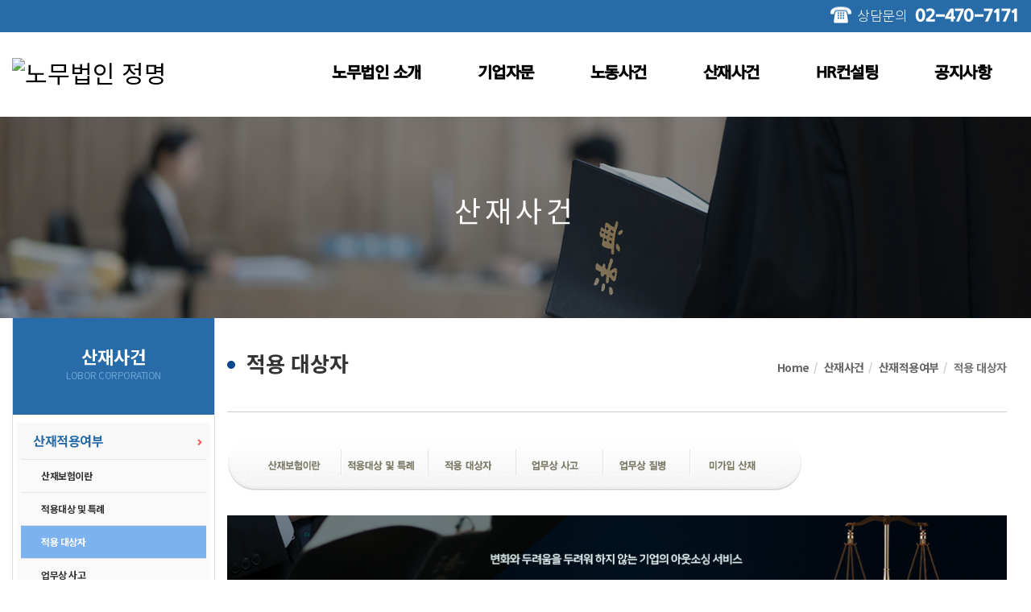

--- FILE ---
content_type: text/html; charset=utf-8
request_url: http://jmlabor.com/page/?pid=acc_1_3
body_size: 56734
content:
<!doctype html>
<html lang="ko">
<head>
<meta charset="utf-8">
<meta http-equiv="imagetoolbar" content="no">
<meta http-equiv="X-UA-Compatible" content="IE=Edge">
<meta name="viewport" content="width=device-width,initial-scale=1.0,minimum-scale=0,maximum-scale=10,user-scalable=yes">

<title>노무법인 정명</title>
<link rel="stylesheet" href="http://jmlabor.com/css/default.css?ver=171222">
<link rel="stylesheet" href="http://jmlabor.com/theme/eb4_hosp_001/plugins/bootstrap/css/bootstrap.min.css?ver=171222">
<link rel="stylesheet" href="http://jmlabor.com/theme/eb4_hosp_001/plugins/fontawesome5/css/fontawesome-all.min.css?ver=171222">
<link rel="stylesheet" href="http://jmlabor.com/theme/eb4_hosp_001/plugins/eyoom-form/css/eyoom-form.min.css?ver=171222">
<link rel="stylesheet" href="http://jmlabor.com/theme/eb4_hosp_001/css/common.css?ver=171222">
<link href="https://fonts.googleapis.com/css?family=Noto+Sans+KR:300,400,700&amp;subset=korean" rel="stylesheet">
<link rel="stylesheet" href="http://jmlabor.com/theme/eb4_hosp_001/css/style.css?ver=171222">
<link rel="stylesheet" href="http://jmlabor.com/theme/eb4_hosp_001/css/custom.css?ver=171222">
<link rel="stylesheet" href="http://jmlabor.com/theme/eb4_hosp_001/plugins/sly/tab_scroll_category.css" type="text/css" media="screen">
<!--[if lte IE 8]>
<script src="http://jmlabor.com/js/html5.js"></script>
<![endif]-->
<script>
// 자바스크립트에서 사용하는 전역변수 선언
var g5_url       = "http://jmlabor.com";
var g5_bbs_url   = "http://jmlabor.com/bbs";
var g5_is_member = "";
var g5_is_admin  = "";
var g5_is_mobile = "";
var g5_bo_table  = "";
var g5_sca       = "";
var g5_editor    = "";
var g5_cookie_domain = "";
</script>
<script src="http://jmlabor.com/js/jquery-1.8.3.min.js"></script>
<script src="http://jmlabor.com/js/jquery.menu.js?ver=171222"></script>
<script src="http://jmlabor.com/js/common.js?ver=171222"></script>
<script src="http://jmlabor.com/js/wrest.js?ver=171222"></script>
<script src="http://jmlabor.com/theme/eb4_hosp_001/plugins/jquery-migrate-1.2.1.min.js"></script>
<script src="http://jmlabor.com/theme/eb4_hosp_001/plugins/bootstrap/js/bootstrap.min.js"></script>
<script src="http://jmlabor.com/theme/eb4_hosp_001/plugins/jquery.bootstrap-hover-dropdown.min.js"></script>
<script src="http://jmlabor.com/theme/eb4_hosp_001/plugins/sidebar/jquery.sidebar.min.js"></script>
<!--[if lt IE 9]>
    <script src="http://jmlabor.com/theme/eb4_hosp_001/plugins/respond.min.js"></script>
    <script src="http://jmlabor.com/theme/eb4_hosp_001/plugins/eyoom-form/js/eyoom-form-ie8.js"></script>
<![endif]-->
</head>
<body>
<div class="wrapper">
    
    <!-- <div class="fix-navi">
        <ul class="list-unstyled">
            <li><a href="" class="transition-03"><strong>1588-0000</strong><i class="fas fa-comment-alt"></i><span>진료문의</span></a></li>
            <li><a href="" class="transition-03"><i class="far fa-clock"></i><span>온라인<br>예약일정</span></a></li>
            <li><a href="" class="transition-03"><i class="fas fa-file-alt"></i><span>전문의<br>진료안내</span></a></li>
        </ul>
    </div> -->

        <div class="wrapper-inner">
                    <header id="header-fixed" class="header clear-after transition-03">
			<div class="top_header">
				<div class="container">
					<p class="ca"><a href="tel:02-470-7171">상담문의<strong>02-470-7171</strong></a></p>
				</div>
			</div>
			<div class="container">
				<div class="header-left2">
																				<h1 class="header-logo">
												<a href="http://jmlabor.com">
																															<img src="http://jmlabor.com/data/common/6e7bfe0b6c9553e725b5.png" alt="노무법인 정명 LOGO">
																													</a>
					</h1>
				</div>
				
				<div class="header-center2">
									<div class="header-nav header-sticky">
						<div class="navbar" role="navigation">
							<nav class="sidebar left">
								<div class="sidebar-left-content">
									
									<h3>MENU</h3>
																		<ul class="nav navbar-nav">
																														<li class=" dropdown division">
											<a href="/page/?pid=vision" target="_self" class="dropdown-toggle disabled" data-hover="dropdown">
			
																								노무법인 소개											</a>
																						<a href="#" class="cate-dropdown-open dorpdown-toggle hidden-lg hidden-md" data-toggle="dropdown"></a>
																																																																		<ul class="dropdown-menu">
																							<li class="dropdown-submenu ">
													<a href="/page/?pid=vision" target="_self">
																												비전																											</a>
																																						</li>
																																													<li class="dropdown-submenu ">
													<a href="/page/?pid=greetings" target="_self">
																												인사말																											</a>
																																						</li>
																																													<li class="dropdown-submenu ">
													<a href="/page/?pid=member" target="_self">
																												구성원																											</a>
																																						</li>
																																													<li class="dropdown-submenu ">
													<a href="/page/?pid=contactus" target="_self">
																												오시는길																											</a>
																																						</li>
																						</ul>
																																											</li>
																				<li class=" dropdown division">
											<a href="/page/?pid=ad_1" target="_self" class="dropdown-toggle disabled" data-hover="dropdown">
			
																								기업자문											</a>
																						<a href="#" class="cate-dropdown-open dorpdown-toggle hidden-lg hidden-md" data-toggle="dropdown"></a>
																																																																		<ul class="dropdown-menu">
																							<li class="dropdown-submenu ">
													<a href="/page/?pid=ad_1" target="_self">
																												기업자문																											</a>
																																						</li>
																																													<li class="dropdown-submenu ">
													<a href="/page/?pid=ad_2" target="_self">
																												급여관리 아웃소싱																											</a>
																																						</li>
																																													<li class="dropdown-submenu ">
													<a href="/page/?pid=ad_3" target="_self">
																												교육																											</a>
																																						</li>
																																													<li class="dropdown-submenu ">
													<a href="/page/?pid=ad_4" target="_self">
																												4대보험 위탁서비스																											</a>
																																						</li>
																						</ul>
																																											</li>
																				<li class=" dropdown division">
											<a href="/page/?pid=work_1" target="_self" class="dropdown-toggle disabled" data-hover="dropdown">
			
																								노동사건											</a>
																						<a href="#" class="cate-dropdown-open dorpdown-toggle hidden-lg hidden-md" data-toggle="dropdown"></a>
																																																																		<ul class="dropdown-menu">
																							<li class="dropdown-submenu ">
													<a href="/page/?pid=work_1" target="_self">
																												임금체불																											</a>
																																						</li>
																																													<li class="dropdown-submenu ">
													<a href="/page/?pid=work_2" target="_self">
																												체당금																											</a>
																																						</li>
																																													<li class="dropdown-submenu ">
													<a href="/page/?pid=work_3" target="_self">
																												부당해고																											</a>
																																						</li>
																																													<li class="dropdown-submenu ">
													<a href="/page/?pid=work_4" target="_self">
																												부당노동행위																											</a>
																																						</li>
																						</ul>
																																											</li>
																				<li class="active dropdown division">
											<a href="/page/?pid=acc_1" target="_self" class="dropdown-toggle disabled" data-hover="dropdown">
			
																								산재사건											</a>
																						<a href="#" class="cate-dropdown-open dorpdown-toggle hidden-lg hidden-md" data-toggle="dropdown"></a>
																																																																		<ul class="dropdown-menu">
																							<li class="dropdown-submenu active">
													<a href="/page/?pid=acc_1" target="_self">
																												산재적용여부																												<i class="fas fa-angle-right sub-caret hidden-sm hidden-xs"></i>
																											</a>
																																																																	<ul class="dropdown-menu">
																											<li class="dropdown-submenu ">
															<a href="/page/?pid=acc_1" target="_self">
																																<span class="hidden-md hidden-lg">-</span> 산재보험이란																															</a>
														</li>
																																																					<li class="dropdown-submenu ">
															<a href="/page/?pid=acc_1_2" target="_self">
																																<span class="hidden-md hidden-lg">-</span> 적용대상 및 특례																															</a>
														</li>
																																																					<li class="dropdown-submenu active">
															<a href="/page/?pid=acc_1_3" target="_self">
																																<span class="hidden-md hidden-lg">-</span> 적용 대상자																															</a>
														</li>
																																																					<li class="dropdown-submenu ">
															<a href="/page/?pid=acc_1_4" target="_self">
																																<span class="hidden-md hidden-lg">-</span> 업무상 사고																															</a>
														</li>
																																																					<li class="dropdown-submenu ">
															<a href="/page/?pid=acc_1_5" target="_self">
																																<span class="hidden-md hidden-lg">-</span> 업무상 질병																															</a>
														</li>
																																																					<li class="dropdown-submenu ">
															<a href="/page/?pid=acc_1_6" target="_self">
																																<span class="hidden-md hidden-lg">-</span> 미가입 산재																															</a>
														</li>
																										</ul>
																																																			</li>
																																													<li class="dropdown-submenu ">
													<a href="/page/?pid=acc_2" target="_self">
																												과로사																												<i class="fas fa-angle-right sub-caret hidden-sm hidden-xs"></i>
																											</a>
																																																																	<ul class="dropdown-menu">
																											<li class="dropdown-submenu ">
															<a href="/page/?pid=acc_2" target="_self">
																																<span class="hidden-md hidden-lg">-</span> 과로사란																															</a>
														</li>
																																																					<li class="dropdown-submenu ">
															<a href="/page/?pid=acc_2_2" target="_self">
																																<span class="hidden-md hidden-lg">-</span> 산재보호법상 과로질병의 인정기준																															</a>
														</li>
																																																					<li class="dropdown-submenu ">
															<a href="/page/?pid=acc_2_3" target="_self">
																																<span class="hidden-md hidden-lg">-</span> 뇌 · 심혈관계질환의 업무상재 판단 절차																															</a>
														</li>
																																																					<li class="dropdown-submenu ">
															<a href="/page/?pid=acc_2_4" target="_self">
																																<span class="hidden-md hidden-lg">-</span> 과로사의 재해조사																															</a>
														</li>
																										</ul>
																																																			</li>
																																													<li class="dropdown-submenu ">
													<a href="/page/?pid=acc_3" target="_self">
																												산재보상절차 및 종류																												<i class="fas fa-angle-right sub-caret hidden-sm hidden-xs"></i>
																											</a>
																																																																	<ul class="dropdown-menu">
																											<li class="dropdown-submenu ">
															<a href="/page/?pid=acc_3" target="_self">
																																<span class="hidden-md hidden-lg">-</span> 평균임금 및 각종 보상고시																															</a>
														</li>
																																																					<li class="dropdown-submenu ">
															<a href="/page/?pid=acc_3_2" target="_self">
																																<span class="hidden-md hidden-lg">-</span> 최초요양 등 신청절차																															</a>
														</li>
																																																					<li class="dropdown-submenu ">
															<a href="/page/?pid=acc_3_3" target="_self">
																																<span class="hidden-md hidden-lg">-</span> 유족급여 및 장의비 신청절차																															</a>
														</li>
																																																					<li class="dropdown-submenu ">
															<a href="/page/?pid=acc_3_4" target="_self">
																																<span class="hidden-md hidden-lg">-</span> 장해급여 신청절차																															</a>
														</li>
																																																					<li class="dropdown-submenu ">
															<a href="/page/?pid=acc_3_5" target="_self">
																																<span class="hidden-md hidden-lg">-</span> 휴업급여 신청절차																															</a>
														</li>
																										</ul>
																																																			</li>
																																													<li class="dropdown-submenu ">
													<a href="/page/?pid=acc_4" target="_self">
																												진폐																												<i class="fas fa-angle-right sub-caret hidden-sm hidden-xs"></i>
																											</a>
																																																																	<ul class="dropdown-menu">
																											<li class="dropdown-submenu ">
															<a href="/page/?pid=acc_4" target="_self">
																																<span class="hidden-md hidden-lg">-</span> 진폐증이란?																															</a>
														</li>
																																																					<li class="dropdown-submenu ">
															<a href="/page/?pid=acc_4_2" target="_self">
																																<span class="hidden-md hidden-lg">-</span> 진폐의 합병증																															</a>
														</li>
																																																					<li class="dropdown-submenu ">
															<a href="/page/?pid=acc_4_3" target="_self">
																																<span class="hidden-md hidden-lg">-</span> 진폐증에 대한 요양 및 보상 절차																															</a>
														</li>
																										</ul>
																																																			</li>
																																													<li class="dropdown-submenu ">
													<a href="/page/?pid=acc_5" target="_self">
																												이의신청(심사,재심사)																											</a>
																																						</li>
																						</ul>
																																											</li>
																				<li class=" dropdown division">
											<a href="/page/?pid=con_1" target="_self" class="dropdown-toggle disabled" data-hover="dropdown">
			
																								HR컨설팅											</a>
																						<a href="#" class="cate-dropdown-open dorpdown-toggle hidden-lg hidden-md" data-toggle="dropdown"></a>
																																																																		<ul class="dropdown-menu">
																							<li class="dropdown-submenu ">
													<a href="/page/?pid=con_1" target="_self">
																												조직진단																											</a>
																																						</li>
																																													<li class="dropdown-submenu ">
													<a href="/page/?pid=con_2" target="_self">
																												조직설계																											</a>
																																						</li>
																																													<li class="dropdown-submenu ">
													<a href="/page/?pid=con_3" target="_self">
																												직무체계																											</a>
																																						</li>
																																													<li class="dropdown-submenu ">
													<a href="/page/?pid=con_4" target="_self">
																												평가체계																											</a>
																																						</li>
																																													<li class="dropdown-submenu ">
													<a href="/page/?pid=con_5" target="_self">
																												보상체계																											</a>
																																						</li>
																																													<li class="dropdown-submenu ">
													<a href="/page/?pid=con_6" target="_self">
																												경력체계																											</a>
																																						</li>
																																													<li class="dropdown-submenu ">
													<a href="/page/?pid=con_7" target="_self">
																												노사관계																											</a>
																																						</li>
																																													<li class="dropdown-submenu ">
													<a href="/page/?pid=con_8" target="_self">
																												정부지원컨설팅																											</a>
																																						</li>
																						</ul>
																																											</li>
																				<li class=" dropdown division">
											<a href="/bbs/board.php?bo_table=notice" target="_self" class="dropdown-toggle disabled" data-hover="dropdown">
			
																								공지사항											</a>
																						<a href="#" class="cate-dropdown-open dorpdown-toggle hidden-lg hidden-md" data-toggle="dropdown"></a>
																																																																		<ul class="dropdown-menu">
																							<li class="dropdown-submenu ">
													<a href="/bbs/board.php?bo_table=notice" target="_self">
																												공지사항																											</a>
																																						</li>
																						</ul>
																																											</li>
																													</ul>
								</div>							</nav>
						</div>					</div>
								</div>

				<div class="header-right2 mobile_ver">
					<!-- <ul class="mem pc_ver">
						<li><a href="#">로그인</a></li>
						<li><a href="#">회원가입</a></li>
					</ul> -->

										<div class="top-bar">
						<ul class="top-bar-list list-unstyled">
														<!-- <li class="btn-search top-bar-icon">
								<a href="#" class="transition-03" data-toggle="modal" data-target=".search-contents-modal">
									<i class="fa fa-search"></i>
								</a>
							</li> -->
														<li class="mobile-nav-trigger top-bar-icon">
								<a href="#" class="sidebar-left-trigger transition-03" data-action="toggle" data-side="left">
									<i class="fa fa-bars"></i>
								</a>
							</li>
						</ul>
					</div>
				</div>
			</div>
        </header>
        
                <div class="modal fade contents-modal member-contents-modal" aria-hidden="true">
            <div class="modal-box modal-sm">
                <div class="modal-content">
                    <div class="modal-body">
                        <h4><span>EH 병원</span>을<br>방문해 주셔서 감사합니다.</h4>
                        <ul class="list-unstyled member-list">
                                                </ul>       
                        <div class="contnets-bottom">
                            <button type="button" data-dismiss="modal"><span class="transition-03">Close</span></button>
                        </div>
                    </div>
                </div>
            </div>
        </div>

                <div class="modal fade contents-modal search-contents-modal" aria-hidden="true">
            <div class="modal-box modal-sm">
                <div class="modal-content">
                    <div class="modal-body">
                        <div class="search-contents">
                            <div class="search-contnets-mid">
                                <h4>EH 병원 방문을 환영합니다.<br><span>궁금한 점</span>을 검색하세요.</h4>
                                <form name="fsearchbox" method="get" action="http://jmlabor.com/bbs/search.php" onsubmit="return fsearchbox_submit(this);" class="eyoom-form">
                                    <input type="hidden" name="sfl" value="wr_subject||wr_content">
                                    <input type="hidden" name="sop" value="and">
                                    <label for="head_sch_stx" class="sound_only"><strong>검색어 입력 필수</strong></label>
                                    <div class="input input-button">
                                        <input type="text" name="stx" id="head_sch_stx" maxlength="20" class="sch_stx" placeholder="검색어 입력">
                                        <div class="button"><input type="submit"><i class="fas fa-search"></i></div>
                                    </div>
                                </form>
                            </div>
                            <div class="contnets-bottom">
                                <button type="button" data-dismiss="modal"><span class="transition-03">Close</span></button>
                            </div>
                        </div>
                    </div>
                </div>
            </div>
        </div>
    	
        <div class="header-sticky-space"></div>
        
        					<div class="board-title">
				<div class="board-title-image" style="background-image:url('/images/gr/gr_004.jpg');">
				</div>
				<div class="board-title-caption">
					<h2>산재사건</h2>
					<!-- <ul class="breadcrumb">
						<li><a href='http://jmlabor.com'>Home</a></li><li >산재사건</li><li >산재적용여부</li><li class='active'>적용 대상자</li>					</ul> -->
				</div>
			</div>
			
        			<div class="basic-body sub-basic-body">
								<div class="container">
					<div class="">
						
						<div class="basic-body-sub border-left" id="page_navi_fixed" style="overflow:hidden; position:relative;">
												
<link rel="stylesheet" href="http://jmjm1.inkoreahost.com/theme/eb4_hosp_001/plugins/slick/slick.min.css" type="text/css" media="screen">
<style>
		.slide-listn .slick-next:before, .slide-listn .slick-prev:before {content:"";display:block;position:absolute;top:50%;width:20px;height:20px;margin-top:-40px;-webkit-transform:rotate(45deg);-moz-transform:rotate(45deg);-o-transform:rotate(45deg);-ms-transform:rotate(45deg);transform:rotate(45deg)}
		.slide-listn .slick-next:before {right:0px;border-right:1px solid #fff;border-top:1px solid #fff}
		.slide-listn .slick-prev:before {left:0px;border-left:1px solid #fff;border-bottom:1px solid #fff}
	</style> 
	<script src="http://jmjm1.inkoreahost.com/theme/eb4_hosp_001/plugins/slick/slick.min.js"></script>
<aside class="basic-body-side left-side col-md-2-1 hidden-xs">
    <div class="side-pc-area">
        	           
			
			<div class="lnb pc_ver">
				<h3>
					산재사건					<span>LOBOR CORPORATION</span>
				</h3>
				<ul class="menu sidebar-nav-e1 list-group" id="sidebar-nav">
															<li class="list-group-item list-toggle active">
						<a href="/page/?pid=acc_1" target="_self">
							산재적용여부						</a>
												<ul id="collapse-1001" class="collapse in">
														<li class="">
								<a href="/page/?pid=acc_1" target="_self" >
									<span style="padding-left:15px;">
										산재보험이란																			</span>
								</a>
							</li>
														<li class="">
								<a href="/page/?pid=acc_1_2" target="_self" >
									<span style="padding-left:15px;">
										적용대상 및 특례																			</span>
								</a>
							</li>
														<li class="active">
								<a href="/page/?pid=acc_1_3" target="_self" >
									<span style="padding-left:15px;">
										적용 대상자																			</span>
								</a>
							</li>
														<li class="">
								<a href="/page/?pid=acc_1_4" target="_self" >
									<span style="padding-left:15px;">
										업무상 사고																			</span>
								</a>
							</li>
														<li class="">
								<a href="/page/?pid=acc_1_5" target="_self" >
									<span style="padding-left:15px;">
										업무상 질병																			</span>
								</a>
							</li>
														<li class="">
								<a href="/page/?pid=acc_1_6" target="_self" >
									<span style="padding-left:15px;">
										미가입 산재																			</span>
								</a>
							</li>
								  							
						</ul>	  
											</li>
										<li class="list-group-item list-toggle ">
						<a href="/page/?pid=acc_2" target="_self">
							과로사						</a>
												<ul id="collapse-2002" class="collapse ">
														<li class="">
								<a href="/page/?pid=acc_2" target="_self" >
									<span style="padding-left:15px;">
										과로사란																			</span>
								</a>
							</li>
														<li class="">
								<a href="/page/?pid=acc_2_2" target="_self" >
									<span style="padding-left:15px;">
										산재보호법상 과로질병의 인정기준																			</span>
								</a>
							</li>
														<li class="">
								<a href="/page/?pid=acc_2_3" target="_self" >
									<span style="padding-left:15px;">
										뇌 · 심혈관계질환의 업무상재 판단 절차																			</span>
								</a>
							</li>
														<li class="">
								<a href="/page/?pid=acc_2_4" target="_self" >
									<span style="padding-left:15px;">
										과로사의 재해조사																			</span>
								</a>
							</li>
								  							
						</ul>	  
											</li>
										<li class="list-group-item list-toggle ">
						<a href="/page/?pid=acc_3" target="_self">
							산재보상절차 및 종류						</a>
												<ul id="collapse-3003" class="collapse ">
														<li class="">
								<a href="/page/?pid=acc_3" target="_self" >
									<span style="padding-left:15px;">
										평균임금 및 각종 보상고시																			</span>
								</a>
							</li>
														<li class="">
								<a href="/page/?pid=acc_3_2" target="_self" >
									<span style="padding-left:15px;">
										최초요양 등 신청절차																			</span>
								</a>
							</li>
														<li class="">
								<a href="/page/?pid=acc_3_3" target="_self" >
									<span style="padding-left:15px;">
										유족급여 및 장의비 신청절차																			</span>
								</a>
							</li>
														<li class="">
								<a href="/page/?pid=acc_3_4" target="_self" >
									<span style="padding-left:15px;">
										장해급여 신청절차																			</span>
								</a>
							</li>
														<li class="">
								<a href="/page/?pid=acc_3_5" target="_self" >
									<span style="padding-left:15px;">
										휴업급여 신청절차																			</span>
								</a>
							</li>
								  							
						</ul>	  
											</li>
										<li class="list-group-item list-toggle ">
						<a href="/page/?pid=acc_4" target="_self">
							진폐						</a>
												<ul id="collapse-4004" class="collapse ">
														<li class="">
								<a href="/page/?pid=acc_4" target="_self" >
									<span style="padding-left:15px;">
										진폐증이란?																			</span>
								</a>
							</li>
														<li class="">
								<a href="/page/?pid=acc_4_2" target="_self" >
									<span style="padding-left:15px;">
										진폐의 합병증																			</span>
								</a>
							</li>
														<li class="">
								<a href="/page/?pid=acc_4_3" target="_self" >
									<span style="padding-left:15px;">
										진폐증에 대한 요양 및 보상 절차																			</span>
								</a>
							</li>
								  							
						</ul>	  
											</li>
										<li class="list-group-item list-toggle ">
						<a href="/page/?pid=acc_5" target="_self">
							이의신청(심사,재심사)						</a>
											</li>
														</ul>
			</div>
                    
        
    </div>
</aside>

<script src="http://jmlabor.com/theme/eb4_hosp_001/plugins/sly/vendor_plugins.min.js"></script>
<script src="http://jmlabor.com/theme/eb4_hosp_001/plugins/sly/sly.min.js"></script>
<script>

$(function() {
    var $frame = $('#tab-page-category');
    var $wrap  = $frame.parent();
    $frame.sly({
        horizontal: 1,
        itemNav: 'centered',
        smart: 1,
        activateOn: 'click',
        mouseDragging: 1,
        touchDragging: 1,
        releaseSwing: 1,
        scrollBar: $wrap.find('.scrollbar'),
        scrollBy: 1,
        startAt: $frame.find('.active'),
        speed: 300,
        elasticBounds: 1,
        easing: 'easeOutExpo',
        dragHandle: 1,
        dynamicHandle: 1,
        clickBar: 1,
        prev: $wrap.find('.prev'),
        next: $wrap.find('.next')
    });
    var tabWidth = $('#tab-page-category').width();
    var categoryWidth = $('.page-category-list').width();
    if (tabWidth < categoryWidth) {
        $('.controls').show();
    }

	

});
</script>					<section class="basic-body-main page-padding right-main col-md-8-1 col-xs-12 border-left">
					
                                 <!-- <div class="page-title"><h2>적용 대상자</h2></div> -->
            
				           
				
				<div class="m_lnb">
					<h1>
					산재사건						&nbsp;
												<i class="fa fa-plus" aria-hidden="true"></i>
											</h1>
				<ul class="lnb_01 menu list-group" id="sidebar-nav">
															<li class="list-toggle active">
						<a class="menu_1" href="/page/?pid=acc_1" target="_self" class="name">
							산재적용여부						</a>
						<ul id="collapse-1001" class="collapse in" style="border-bottom:1px solid #ddd;">
																					<li class="">
								<a href="/page/?pid=acc_1" target="_self">
									<span>
										산재보험이란																			</span>
								</a>
							</li>
														<li class="">
								<a href="/page/?pid=acc_1_2" target="_self">
									<span>
										적용대상 및 특례																			</span>
								</a>
							</li>
														<li class="active">
								<a href="/page/?pid=acc_1_3" target="_self">
									<span>
										적용 대상자																			</span>
								</a>
							</li>
														<li class="">
								<a href="/page/?pid=acc_1_4" target="_self">
									<span>
										업무상 사고																			</span>
								</a>
							</li>
														<li class="">
								<a href="/page/?pid=acc_1_5" target="_self">
									<span>
										업무상 질병																			</span>
								</a>
							</li>
														<li class="">
								<a href="/page/?pid=acc_1_6" target="_self">
									<span>
										미가입 산재																			</span>
								</a>
							</li>
																				</ul>
					</li>
										<li class="list-toggle ">
						<a class="menu_1" href="/page/?pid=acc_2" target="_self" class="name">
							과로사						</a>
						<ul id="collapse-2002" class="collapse " style="border-bottom:1px solid #ddd;">
																					<li class="">
								<a href="/page/?pid=acc_2" target="_self">
									<span>
										과로사란																			</span>
								</a>
							</li>
														<li class="">
								<a href="/page/?pid=acc_2_2" target="_self">
									<span>
										산재보호법상 과로질병의 인정기준																			</span>
								</a>
							</li>
														<li class="">
								<a href="/page/?pid=acc_2_3" target="_self">
									<span>
										뇌 · 심혈관계질환의 업무상재 판단 절차																			</span>
								</a>
							</li>
														<li class="">
								<a href="/page/?pid=acc_2_4" target="_self">
									<span>
										과로사의 재해조사																			</span>
								</a>
							</li>
																				</ul>
					</li>
										<li class="list-toggle ">
						<a class="menu_1" href="/page/?pid=acc_3" target="_self" class="name">
							산재보상절차 및 종류						</a>
						<ul id="collapse-3003" class="collapse " style="border-bottom:1px solid #ddd;">
																					<li class="">
								<a href="/page/?pid=acc_3" target="_self">
									<span>
										평균임금 및 각종 보상고시																			</span>
								</a>
							</li>
														<li class="">
								<a href="/page/?pid=acc_3_2" target="_self">
									<span>
										최초요양 등 신청절차																			</span>
								</a>
							</li>
														<li class="">
								<a href="/page/?pid=acc_3_3" target="_self">
									<span>
										유족급여 및 장의비 신청절차																			</span>
								</a>
							</li>
														<li class="">
								<a href="/page/?pid=acc_3_4" target="_self">
									<span>
										장해급여 신청절차																			</span>
								</a>
							</li>
														<li class="">
								<a href="/page/?pid=acc_3_5" target="_self">
									<span>
										휴업급여 신청절차																			</span>
								</a>
							</li>
																				</ul>
					</li>
										<li class="list-toggle ">
						<a class="menu_1" href="/page/?pid=acc_4" target="_self" class="name">
							진폐						</a>
						<ul id="collapse-4004" class="collapse " style="border-bottom:1px solid #ddd;">
																					<li class="">
								<a href="/page/?pid=acc_4" target="_self">
									<span>
										진폐증이란?																			</span>
								</a>
							</li>
														<li class="">
								<a href="/page/?pid=acc_4_2" target="_self">
									<span>
										진폐의 합병증																			</span>
								</a>
							</li>
														<li class="">
								<a href="/page/?pid=acc_4_3" target="_self">
									<span>
										진폐증에 대한 요양 및 보상 절차																			</span>
								</a>
							</li>
																				</ul>
					</li>
										<li class="list-toggle ">
						<a class="menu_1" href="/page/?pid=acc_5" target="_self" class="name">
							이의신청(심사,재심사)						</a>
						<ul id="collapse-5005" class="collapse " style="border-bottom:1px solid #ddd;">
													</ul>
					</li>
														</ul>
				</div>

							
            

<div class="content">

		<h2 class="sub_title">
			적용 대상자
			<ul class="breadcrumb">
				<li><a href='http://jmlabor.com'>Home</a></li><li >산재사건</li><li >산재적용여부</li><li class='active'>적용 대상자</li>			</ul>
		</h2>

			<div class="advice">

				<div class="three_step_menu0 pc_ver">
					<script type="text/javascript">
					<!--
					function MM_swapImgRestore() { //v3.0
					  var i,x,a=document.MM_sr; for(i=0;a&&i<a.length&&(x=a[i])&&x.oSrc;i++) x.src=x.oSrc;
					}
					function MM_preloadImages() { //v3.0
					  var d=document; if(d.images){ if(!d.MM_p) d.MM_p=new Array();
						var i,j=d.MM_p.length,a=MM_preloadImages.arguments; for(i=0; i<a.length; i++)
						if (a[i].indexOf("#")!=0){ d.MM_p[j]=new Image; d.MM_p[j++].src=a[i];}}
					}

					function MM_findObj(n, d) { //v4.01
					  var p,i,x;  if(!d) d=document; if((p=n.indexOf("?"))>0&&parent.frames.length) {
						d=parent.frames[n.substring(p+1)].document; n=n.substring(0,p);}
					  if(!(x=d[n])&&d.all) x=d.all[n]; for (i=0;!x&&i<d.forms.length;i++) x=d.forms[i][n];
					  for(i=0;!x&&d.layers&&i<d.layers.length;i++) x=MM_findObj(n,d.layers[i].document);
					  if(!x && d.getElementById) x=d.getElementById(n); return x;
					}

					function MM_swapImage() { //v3.0
					  var i,j=0,x,a=MM_swapImage.arguments; document.MM_sr=new Array; for(i=0;i<(a.length-2);i+=3)
					   if ((x=MM_findObj(a[i]))!=null){document.MM_sr[j++]=x; if(!x.oSrc) x.oSrc=x.src; x.src=a[i+2];}
					}
					//-->
				</script>

					<table width="651" border="0" align="center" cellpadding="0" cellspacing="0">
						<tbody>
							<tr>
								  <td align="center">
										<a href="/page/?pid=acc_1" onmouseout="MM_swapImgRestore()" onmouseover="MM_swapImage('Image4','','/images/accident/3m0_1_on.jpg',1)"><img src="/images/accident/3m0_1_off.jpg" name="Image4" width="101" height="73" border="0" id="Image4"></a>
								  </td>

								  <td align="center">
										<a href="/page/?pid=acc_1_2" onmouseout="MM_swapImgRestore()" onmouseover="MM_swapImage('Image5','','/images/accident/3m0_2_on.jpg',1)"><img src="/images/accident/3m0_2_off.jpg" name="Image5" width="101" height="73" border="0" id="Image5"></a>
								  </td>

								  <td align="center">
										<a href="/page/?pid=acc_1_3" onmouseout="MM_swapImgRestore()" onmouseover="MM_swapImage('Image6','','/images/accident/3m0_3_on.jpg',1)"><img src="/images/accident/3m0_3_off.jpg" name="Image6" width="101" height="73" border="0" id="Image6"></a>
								  </td>

								  <td align="center">
										<a href="/page/?pid=acc_1_4" onmouseout="MM_swapImgRestore()" onmouseover="MM_swapImage('Image7','','/images/accident/3m0_4_on.jpg',1)"><img src="/images/accident/3m0_4_off.jpg" name="Image7" width="101" height="73" border="0" id="Image7"></a>
								  </td>

								<td align="center">
									<a href="/page/?pid=acc_1_5" onmouseout="MM_swapImgRestore()" onmouseover="MM_swapImage('Image8','','/images/accident/3m0_5_on.jpg',1)"><img src="/images/accident/3m0_5_off.jpg" name="Image8" width="101" height="73" border="0"></a>
								</td>

								<td align="center">
									<a href="/page/?pid=acc_1_6" onmouseout="MM_swapImgRestore()" onmouseover="MM_swapImage('Image9','','/images/accident/3m0_6_on.jpg',1)"><img src="/images/accident/3m0_6_off.jpg" name="Image9" width="101" height="73" border="0"></a>
								</td>
							</tr>
						</tbody>
					</table>
				</div>

				<div class="page_top_img margin-top-30">
						<img class="img-responsive" src="/images/page_top.jpg" alt="변화와 도전을 두려워하지 않는 기업의 아웃소싱 서비스">
				</div>

				<div class="margin-top-30">
				    <div class="top_head"><img class="img-responsive" src="/images/accident/headline_12.gif" alt="임금의 의의"></div>
					<ul>
					   <li>산재보험은 근로자가 재해를 당한 경우 근로자를 보호하기 위한 사회보험이므로 근로기준법상의 근로자이어야 한다.</li>          
					</ul>
				</div>

				<div class="margin-top-30">
					<ul class="">
					   <li><img class="img-responsive" src="/images/accident/sub_list_1.gif" alt="임금체불 의의"></li>
					   <li>
							<p class="text1">근로기준법상 근로자라 함은 "직업의 종류를 불문하고 사업 또는 사업장에서 임금을 목적으로 근로를 제공하는 자"를 말한다. <br>
							다만, 근로자의 개념은 근로자 보호라는 견지에서 상대적이며, 법원에서는 근로자인지 여부를 판단하는데 있어 사용종속관계를 중요한 판단기준으로 삼고 있습니다.(대법 94다 22859 등 다수)</p>
						</li>
						<li class="margin-top-15"><img class="img-responsive" src="/images/accident/sub_list_2.gif" alt="임금체불 의의"></li>
					   <li>
							 <p class="text1">근로자성 여부의 가장 중요한 판단요소는 '사용종속관계'라고 할 것이며, 사용종속성의 여부는 구체적·개별적인 근로형태에 <br>
							   따라 판단해야 하며, 아래 기준에 따라 근로자성 여부를 판단하는 판례입장이며 또한 이러한 기준을 종합적으로 고려하여 <br>
							 판단한다.</p>
						 </li>
						<li class="box5_align margin-top-15">
							<div class="box5">
									1) 업무의 내용이 사용자에 의하여 정하여지고 취업규칙 또는 복무(인사)규정 등의 적용 을 받으며 업무수행과정에 있어 서도 사용자로부터 구체적, 개별적인 지휘, 감독을 받는지 여부<br>
									2) 사용자에 의하여 근무시간과 근무장소가 지정되고 이에 구속 받는지 여부<br> (사용자가 출퇴근시간 등을 정하거나 출근일을 정하는 경우 등은 시간적 구속에 해당)  <br>  
									3) 근로자 스스로가 제3자를 고용하여 업무를 대행케 하는 등 업무의 대체성 유무<br>
									4) 비품, 원자재나 작업도구 등의 소유관계<br>
									5) 보수의 성격이 근로자체의 대상적 성격이 있는지 여부와 기본급이나 고정급이 정하여져 있는지 여부 등 보수에 관한 사항<br>
									6) 근로제공 관계에 계속성과 사용자에의 전속성 유무와 정도<br>
									7) 사회보장제도에 관한 법령 등 다른 법령에 의하여 근로자로서의 지위를 인정받는지 여부 등 양 당사자의 경제,사회적 조건 등을 종합적으로 고려하여 판단
							</div>
						</li>
				   </ul>
			   </div>
     </div>
</div>

                            </div>            </div>                    </div>        
                <div id="footer">
				<div class="footer_top clear_wrap">
					<div class="container">
					<ul class="footer_menu">                                
						<li><a href="/page/?pid=agreement">이용약관</a></li>                
						<li><a href="/page/?pid=privacy">개인정보취급방침</a></li>
					</ul>
				</div>
			</div>
		
			<div class="footer_bottom">
				<div class="container">
					<div class="address_box">
						<p>서울특별시 강동구 성내로 22 (성내동 청해빌딩) | 전화번호 : 02-470-7171, 7191 | 팩스 : 02-6911-6161 | 사업자등록번호 : 212-85-27216 (대표자:안태은)</p>
						<p class="copyright">COPYRIGHT ⓒ 2010 LOBOR CORPORATION JM. ALL RIGHT RESERVED.</p>
					</div>      
				</div>
			</div>
		</div>
            </div></div>
<div class="sidebar-left-mask sidebar-left-trigger" data-action="toggle" data-side="left"></div>
<div class="sidebar-right-mask sidebar-right-trigger" data-action="toggle" data-side="right"></div>


<div class="modal fade all-search-modal eb-search-modal" aria-hidden="true">
    <div class="modal-dialog modal-sm">
        <div class="modal-content">
            <div class="modal-header">
                <button type="button" class="close" data-dismiss="modal">×</button>
                <h4 class="modal-title"><i class="fas fa-search color-grey"></i> <strong>전체 게시판 검색</strong></h4>
            </div>
            <div class="modal-body margin-bottom-20">
                <form name="fsearchbox" method="get" action="http://jmlabor.com/bbs/search.php" onsubmit="return fsearchbox_submit(this);" class="eyoom-form">
                <input type="hidden" name="sfl" value="wr_subject||wr_content">
                <input type="hidden" name="sop" value="and">
                <label for="modal_sch_stx" class="sound_only"><strong>검색어 입력 필수</strong></label>
                <div class="input input-button">
                    <input type="text" name="stx" id="modal_sch_stx" class="sch_stx" maxlength="20" placeholder="검색어 입력">
                    <div class="button"><input type="submit">검색</div>
                </div>
                </form>
                <script>
                function fsearchbox_submit(f) {
                    if (f.stx.value.length < 2 || f.stx.value == $(".sch_stx").attr("placeholder")) {
                        alert("검색어는 두글자 이상 입력하십시오.");
                        f.stx.select();
                        f.stx.focus();
                        return false;
                    }
                    var cnt = 0;
                    for (var i=0; i<f.stx.value.length; i++) {
                        if (f.stx.value.charAt(i) == ' ') cnt++;
                    }
                    if (cnt > 1) {
                        alert("빠른 검색을 위하여 검색어에 공백은 한개만 입력할 수 있습니다.");
                        f.stx.select();
                        f.stx.focus();
                        return false;
                    }
                    return true;
                }
                </script>
            </div>
        </div>
    </div>
</div>


<div class="modal fade itemuse-iframe-modal" aria-hidden="true">
    <div class="modal-dialog">
        <div class="modal-content">
            <div class="modal-header">
                <button aria-hidden="true" data-dismiss="modal" class="close" type="button">×</button>
                <h4 class="modal-title"><i class="fas fa-edit color-grey"></i> <strong>사용후기 작성하기</strong></h4>
            </div>
            <div class="modal-body">
                <iframe id="itemuse-iframe" width="100%" frameborder="0"></iframe>
            </div>
            <div class="modal-footer">
                <button data-dismiss="modal" class="btn-e btn-e-lg btn-e-dark" type="button"><i class="fas fa-times"></i> 닫기</button>
            </div>
        </div>
    </div>
</div>

<div class="modal fade itemqa-iframe-modal" aria-hidden="true">
    <div class="modal-dialog">
        <div class="modal-content">
            <div class="modal-header">
                <button aria-hidden="true" data-dismiss="modal" class="close" type="button">×</button>
                <h4 class="modal-title"><i class="fas fa-question-circle color-grey"></i> <strong>상품문의 작성하기</strong></h4>
            </div>
            <div class="modal-body">
                <iframe id="itemqa-iframe" width="100%" frameborder="0"></iframe>
            </div>
            <div class="modal-footer">
                <button data-dismiss="modal" class="btn-e btn-e-lg btn-e-dark" type="button"><i class="fas fa-times"></i> 닫기</button>
            </div>
        </div>
    </div>
</div>

<div class="modal fade coupon-iframe-modal" aria-hidden="true">
    <div class="modal-dialog">
        <div class="modal-content">
            <div class="modal-header">
                <button aria-hidden="true" data-dismiss="modal" class="close" type="button">×</button>
                <h4 class="modal-title"><i class="fas fa-ticket-alt color-grey"></i> <strong>쿠폰 내역</strong></h4>
            </div>
            <div class="modal-body">
                <iframe id="coupon-iframe" width="100%" frameborder="0"></iframe>
            </div>
            <div class="modal-footer">
                <button data-dismiss="modal" class="btn-e btn-e-lg btn-e-dark" type="button"><i class="fas fa-times"></i> 닫기</button>
            </div>
        </div>
    </div>
</div>

<script>
function itemuse_modal(href) {
    $('.itemuse-iframe-modal').modal('show').on('hidden.bs.modal', function() {
        $("#itemuse-iframe").attr("src", "");
        $('html').css({overflow: ''});
    });
    $('.itemuse-iframe-modal').modal('show').on('shown.bs.modal', function() {
        $("#itemuse-iframe").attr("src", href);
        $('#itemuse-iframe').height(parseInt($(window).height() * 0.7));
        $('html').css({overflow: 'hidden'});
    });
    return false;
}

function itemqa_modal(href) {
    $('.itemqa-iframe-modal').modal('show').on('hidden.bs.modal', function() {
        $("#itemqa-iframe").attr("src", "");
        $('html').css({overflow: ''});
    });
    $('.itemqa-iframe-modal').modal('show').on('shown.bs.modal', function() {
        $("#itemqa-iframe").attr("src", href);
        $('#itemqa-iframe').height(parseInt($(window).height() * 0.7));
        $('html').css({overflow: 'hidden'});
    });
    return false;
}

function coupon_modal(href) {
    $('.coupon-iframe-modal').modal('show').on('hidden.bs.modal', function() {
        $("#coupon-iframe").attr("src", "");
        $('html').css({overflow: ''});
    });
    $('.coupon-iframe-modal').modal('show').on('shown.bs.modal', function() {
        $("#coupon-iframe").attr("src", "G5_SHOP_URL/coupon.php");
        $('#coupon-iframe').height(parseInt($(window).height() * 0.7));
        $('html').css({overflow: 'hidden'});
    });
    return false;
}

// 모달창을 닫은 후 리로드
function close_modal_and_reload() {
    close_modal();
    document.location.reload();
}
function close_modal() {
    $('.modal').modal('hide');
}
</script>

<div class="modal fade poll-result-iframe-modal" aria-hidden="true">
    <div class="modal-dialog">
        <div class="modal-content">
            <div class="modal-header">
                <button aria-hidden="true" data-dismiss="modal" class="close" type="button">×</button>
                <h4 class="modal-title"><strong>투표 결과 보기</strong></h4>
            </div>
            <div class="modal-body">
                <iframe id="poll-result-iframe" width="100%" frameborder="0"></iframe>
            </div>
            <div class="modal-footer">
                <button data-dismiss="modal" class="btn-e btn-e-lg btn-e-dark" type="button"><i class="fas fa-close"></i> 닫기</button>
            </div>
        </div>
    </div>
</div>

<script>
function poll_result(url) {
        $('.poll-result-iframe-modal').modal('show').on('hidden.bs.modal', function () {
        $("#poll-result-iframe").attr("src", "");
        $('html').css({overflow: ''});
    });
    $('.poll-result-iframe-modal').modal('show').on('shown.bs.modal', function () {
        $("#poll-result-iframe").attr("src", url);
        $('#poll-result-iframe').height(parseInt($(window).height() * 0.7));
        $('html').css({overflow: 'hidden'});
    });
    return false;
}
</script>



<script type="text/javascript" src="/js/jquery.vticker-min.js"></script>

<script type="text/javascript" src="../js/mobilyblocks.js"></script>


<script src="http://jmlabor.com/theme/eb4_hosp_001/js/app.js?ver=171222"></script>
<script>
$(document).ready(function() {
    App.init();
});


</script>
<!--[if lt IE 9]>
    <script src="http://jmlabor.com/theme/eb4_hosp_001/plugins/respond.min.js"></script>
    <script src="http://jmlabor.com/theme/eb4_hosp_001/plugins/html5shiv.min.js"></script>
    <script src="http://jmlabor.com/theme/eb4_hosp_001/plugins/eyoom-form/js/eyoom-form-ie8.js"></script>
<![endif]-->


<script>
$(function() {
    // 폰트 리사이즈 쿠키있으면 실행
    font_resize("container", get_cookie("ck_font_resize_rmv_class"), get_cookie("ck_font_resize_add_class"));
});
</script>
<script>
$(function(){
    // 팔로우
    $("#follow button").click(function(){
        var action = $(this).attr('value');
        var target = $(this).attr('name');

        var url = "http://jmlabor.com/eyoom/core/mypage/follow.ajax.php";
        $.post(url, {'action':action,'user':target}, function(data) {
            if(data.result == 'yes') {
                var botton = $(".follow_"+target);
                if (action == 'follow') {
                    botton.removeClass('btn-e-yellow');
                    botton.addClass('btn-e-dark');
                    botton.attr('title','친구관계를 해제합니다.');
                    botton.html('언팔로우 <i class="fas fa-times color-white"></i>');
                    botton.attr('value','unfollow');
                    swal({
                        title: "알림",
                        text: '해당 회원을 팔로우하였습니다.',
                        confirmButtonColor: "#FF4848",
                        type: "warning",
                        confirmButtonText: "확인"
                    });
                }
                if (action == 'unfollow') {
                    botton.removeClass('btn-e-dark');
                    botton.addClass('btn-e-yellow');
                    botton.attr('title','친구관계를 신청합니다.');
                    botton.html('팔로우 <i class="fas fa-smile color-white"></i>');
                    botton.attr('value','follow');
                    swal({
                        title: "알림",
                        text: '해당 회원을 팔로우 해제하였습니다.',
                        confirmButtonColor: "#FF4848",
                        type: "warning",
                        confirmButtonText: "확인"
                    });
                }
            } else if (data.result == 'no'){
                swal({
                    title: "알림",
                    text: '소셜기능을 Off 시켜놓은 회원입니다.',
                    confirmButtonColor: "#FF4848",
                    type: "warning",
                    confirmButtonText: "확인"
                });
            }
        },"json");
    });

    // 구독
    $("#subscribe button").click(function(){
        var action = $(this).attr('value');
        var target = $(this).attr('name');

        var url = "http://jmlabor.com/eyoom/core/mypage/subscribe.ajax.php";
        $.post(url, {'action':action,'user':target}, function(data) {
            if(data.result == 'yes') {
                var botton = $(".subscribe_"+target);
                if (action == 'subscribe') {
                    botton.removeClass('btn-e-orange');
                    botton.addClass('btn-e-dark');
                    botton.attr('title','구독을 해제합니다.');
                    botton.html('구독해제 <i class="fas fa-times color-white"></i>');
                    botton.attr('value','unsubscribe');
                    swal({
                        title: "알림",
                        text: '해당 회원의 글을 구독신청 하였습니다.',
                        confirmButtonColor: "#FF4848",
                        type: "warning",
                        confirmButtonText: "확인"
                    });
                }
                if (action == 'unsubscribe') {
                    botton.removeClass('btn-e-dark');
                    botton.addClass('btn-e-yellow');
                    botton.attr('title','구독을 신청합니다.');
                    botton.html('구독하기 <i class="far fa-address-book color-white"></i>');
                    botton.attr('value','subscribe');
                    swal({
                        title: "알림",
                        text: '해당 회원의 글을 구독해제 하였습니다.',
                        confirmButtonColor: "#FF4848",
                        type: "warning",
                        confirmButtonText: "확인"
                    });
                }
            }
        },"json");
    });

});
</script>


<!-- ie6,7에서 사이드뷰가 게시판 목록에서 아래 사이드뷰에 가려지는 현상 수정 -->
<!--[if lte IE 7]>
<script>
$(function() {
    var $sv_use = $(".sv_use");
    var count = $sv_use.length;

    $sv_use.each(function() {
        $(this).css("z-index", count);
        $(this).css("position", "relative");
        count = count - 1;
    });
});
</script>
<![endif]-->

</body>
</html>

--- FILE ---
content_type: text/css
request_url: http://jmlabor.com/theme/eb4_hosp_001/css/style.css?ver=171222
body_size: 29239
content:
/*--------------------------------------
    eyoom (이윰빌더)
--------------------------------------*/
/* 폰트 - 구글 나눔고딕 */
body, h1, h2, h3, h4, h5, h6 {font-family: 'Noto Sans KR', sans-serif}

/*---------- common ----------*/
.clear-after:after {content:"";display:block;clear:both}
p, li {word-break:keep-all}
ul {margin-bottom:0}
.transition-03 {-webkit-transition:all .3s linear;-moz-transition:all .3s linear;-o-transition:all .3s linear;-ms-transition:all .3s linear;transition:all .3s linear;}

/* 편집 버튼 */
.btn-edit-admin {z-index:990;position:fixed;top:120px;right:-1px;width:130px;padding:5px 10px;background:rgba(255, 255, 255, 0.9);box-shadow:0 0 1px rgba(0,0,0,.7);}
.btn-edit-mode-wrap {position:relative;width:100%}
.btn-edit-mode {display:none;z-index:5;position:absolute;width:100%}
.btn-edit-mode a {display:inline-block !important;width:auto;padding:1px 8px !important;color:#fff !important}

.fix-navi {position:fixed;bottom:47px;right:20px;z-index:99}
.fix-navi ul {margin:0}
.fix-navi ul li {margin-top:3px}
.fix-navi ul li a {display:block;width:80px;height:80px;padding-top:10px;text-align:center;background:#2A3243;color:#fff}
.fix-navi ul li a:hover {background:#385170;}
.fix-navi ul li a strong {display:block;line-height:15px;font-size:12px;color:#4FB1EB;}
.fix-navi ul li a i {line-height:30px;font-size:20px;}
.fix-navi ul li a span {display:block;line-height:13px;font-size:10px}
@media (max-width:767px){
	.fix-navi {bottom:0;right:0;width:100%}
	.fix-navi ul {}
	.fix-navi ul:after {content:"";display:block;clear:both}
	.fix-navi ul li {float:left;width:33.333%;margin-top:0}
	.fix-navi ul li a {width:100%;height:50px;padding:5px 0;border-right:1px solid #222938;broder-right:1px solid #414858}
	.fix-navi ul li a i {display:none}
	.fix-navi ul li a strong, .fix-navi ul li a span {line-height:20px}
}

/*---------- Wrapper & Basic Body ----------*/
.wrapper-inner {position:relative;}
.basic-body.sub-basic-body {/*padding:15px 0 30px*/}
@media (min-width:768px){
    .basic-body.sub-basic-body {/*padding:0 0 80px*/}
}
@media (min-width:1280px){
	.wrapper-inner.box-layout {width:1200px;margin:0 auto;box-shadow:0 0 3px rgba(0,0,0,0.4)}
}

/*---------- Header ----------*/
/* header layout */
.header {position:fixed;z-index:999;top:0;width:100%;background:rgba(255,255,255,.9)}

.header .top_header {width:100%; height: 40px; background:#276ca9;}
.header .top_header {text-align: right;}
.header .top_header p {font-size:18px; font-weight:300;}
.header .top_header p.ca{float:right; font-size:17px; position:relative; top: 2px;}
.header .top_header p.ca a {color:#fff;}
.header .top_header p.ca:after{clear:both; display:block; content:""; position:absolute; width:30px; height:29px; background:url(/images/top_call.png) 50% 5px no-repeat; left:-35px; top:45%; -webkit-transform:translateY(-50%);  -ms-transform:translateY(-50%); transform:translateY(-50%); }
.header .top_header p.ca strong{font-size:22px; letter-spacing:0px; font-family: 'Eoe_Zno_B'; margin-left:10px;}

.header .mem {margin-left: 0px;}
.header .mem li {float: left; display:inline-block; line-height: 100px; padding: 0 16px; position:relative;}
.header .mem li:first-child {padding: 0 16px 0 0;}
.header .mem li:before {position: absolute; top: 40px; right: 0; display:block; content:''; width:1px; height: 16px; background: #999;}
.header .mem li:last-child:before {display:none;}
.header .mem li a {line-height: 16px; font-size: 16px;}

.header-left {float:left;width:25%}
.header-center {float:left;width:50%}
.header-right {float:right;width:25%}

.header-left2 {float:left;width:18%}
.header-center2 {float:left;width:82%}
.header-right2 {float:right;width:17%}

.header.header-fixed-trans {box-shadow:0 0 1px rgba(0,0,0,.35)}
.header-sticky-space {height:145px}

@media (max-width:1200px){
	.header .mem li {padding: 0 7px;}
	.header .mem li a {line-height: 12px; font-size: 12px;}
	.header .mem li:first-child {padding: 0 7px 0 0;}
	.header .mem li:before {height: 12px; top: 45px;}
}

@media (max-width:991px){

	.header-left {float:left;width:50%}
	.header-center {width:0}
	.header-right {float:right;width:50%}

	.header-left2 {float:left;width:50%}
	.header-center2 {width:0}
	.header-right2 {float:right;width:50%}

	.header-sticky-space {height:105px}
}

/* header logo - 로고 */
.header-logo {/*padding-left:30px;*/overflow:hidden;margin:32px 0}
.header-logo a {float:left;height:35px}
.header-logo span {display:block;font-size:28px;line-height:35px;color:#1b1b1b}
.header-logo img {display:block;max-height:35px;width:auto}
@media (max-width:1200px){
	.header-logo {margin: 40px 0;}
	.header-logo a {height:25px;}
	.header-logo img {max-height:25px;}
}
@media (max-width:991px){
	.header-logo {margin:17px 0;/*padding-left:15px*/}
	.header-logo a {height:26px}
	.header-logo span {font-size:20px;line-height:26px}
	.header-logo img {max-height:26px}
}

/*---------- Header Nav - 메인메뉴 ----------*/
.header-nav .navbar-nav > li .dropdown-menu li a i {position:absolute;right:15px;top:19px}
/* 992px 이상 메뉴 - pc */
@media (min-width: 992px) {
	.header-nav {position:relative}
	.sidebar .sidebar-left-content h3 {display:none}
	.header-nav .navbar {margin-bottom:0;border:0 none}
	.header-nav .navbar-nav {/*display:flex;justify-content:center;width:100%;*/ float: right;}
	.header-nav .navbar-nav > li {float:left;position:relative;padding:0 20px;}
	.header-nav .navbar-nav > li > a {padding:0;line-height:100px;color:#000;font-size:20px;font-weight:700;font-family: 'Eoe_Zno_B';text-align:center}
	.header-nav .navbar-nav > li > a:hover, .header-nav .navbar-nav > li.open > a {color:#276ca9;background:none}
	/*.header-nav .navbar-nav > li > a:after {content:"";opacity:0;position:absolute;top:50px;left:0;width:100%;height:1px;background:#1b1b1b;-webkit-transition:all 0.5s ease;-moz-transition:all 0.5s ease;-ms-transition:all 0.5s ease;-o-transition:all 0.5s ease;transition:all 0.5s ease}*/
	.header-nav .navbar-nav > li > a:hover:after, .header-nav .navbar-nav > li.open > a:after, .header-nav .navbar-nav > li.active > a:after {opacity:1;top:58px;height:2px}
	.header-nav .navbar-nav > li > ul {display:block !important;left:50%;;padding:0;border:0;width:100%;text-align:center;background:#262626;transform-origin:top;transform:perspective(1000px) rotateX(-90deg) translateX(-50%);transition:transform .35s ease;box-shadow:0 0 0 #fff}
	.header-nav .navbar-nav > li.open > ul {transform:rotateX(0) translateX(-50%);}
	.header-nav .navbar-nav > li ul li {position:relative}
	.header-nav .navbar-nav > li ul li a {height:50px;padding:15px 5px;color:#ddd;background:none;border-bottom:1px solid rgba(0,0,0,.2);font-size:13px}
	.header-nav .navbar-nav > li ul li a:hover, .header-nav .navbar-nav > li ul li.active > a {color:#fff;background:#57B5E7}
	.header-nav .navbar-nav > li ul li ul {display:block !important;top:0;left:100%;margin:0;padding:0;border:0 none;background:#363636;transform-origin:left;transform:perspective(1000px) rotateY(90deg);transition:transform .35s ease;}
	.header-nav .navbar-nav > li ul li:hover ul {transform:rotateY(0);}
	.header-nav .navbar-nav > li ul li ul li a {padding:15px}
	.nav > li > a:focus {background:none}
	.header-sticky-space.header-fixed-space-trans {margin-top:66px}
}


@media (min-width: 1200px) {
	.header-nav .navbar-nav > li {padding:0 35px}
}

@media (max-width: 1200px) {
	.header-nav .navbar-nav > li > a {font-size:15px;}
	.header-nav .navbar-nav > li {padding:0 20px}
}


/* 992px 미만 메뉴 - 모바일 */
@media (max-width: 991px) {
	.sidebar.left {z-index:999;display:none;position:fixed;top:0;left:0;bottom:0;width:280px;background:rgba(204, 204, 204, 0.9)}
	.sidebar-left-mask {display:none}
	.sidebar-left-mask.active {display:block;position:fixed;top:0;bottom:0;left:0;right:0;z-index:998;background:#000;opacity:0.5}
	.sidebar .sidebar-left-content.active {position:relative;height:100%;width:100%;box-shadow:0 0 5px rgba(0,0,0,0.25);overflow-y:auto;-webkit-overflow-scrolling:touch}
	.header-nav .navbar {min-height:auto;margin-bottom:0}
	.header-nav .navbar-nav {position:relative;margin:0;float:none}
	.header-nav .navbar-nav > .nav-li-space {height:44px;border-bottom:none;border-top:1px solid #e5e5e5;background:#f2f2f2}
	.header-nav .navbar-nav > li {float:none;width:100% !important}
	.header-nav .navbar-nav > li > a {font-size:14px;padding:10px 15px;color:#555}
	.header-nav .navbar-nav > li a {border-bottom:1px solid #DADADA}
	.header-nav .navbar-nav > li > .cate-dropdown-open {position:absolute;top:1px;right:0;width:40px;height:40px;line-height:40px;margin:0;padding:0;text-align:center;border:0 none;border-left:1px solid #DADADA;z-index:9}
	.header-nav .navbar-nav > li > .cate-dropdown-open:before {content:"\f067";font-family:'Font Awesome\ 5 Free';font-weight:900;color:#656565}
	.header-nav .navbar-nav > li > .cate-dropdown-open:hover {border-top:0}
	.header-nav .navbar-nav > li.open > .cate-dropdown-open:before {content:"\f068";font-family:'Font Awesome\ 5 Free';font-weight:900;color:#000}
	.header-nav .navbar-nav .open .dropdown-menu {border:0;float:none;width:auto;margin:0;padding:0;position:static;box-shadow:none;background-color:transparent}
	.header-nav .navbar-nav .open .dropdown-menu > li > a {color:#555;line-height:26px}
	.header-nav .navbar-nav .open .dropdown-menu > li:first-child > a {border-top:0 none}
	.header-nav .navbar-nav .open .dropdown-menu > li > a, .header-nav .navbar-nav .open .dropdown-menu .dropdown-header {padding:5px 15px 5px 25px}
	.header-nav .navbar-nav .open .dropdown-menu > li > a:hover, .header-nav .navbar-nav .open .dropdown-menu > li > a:focus {color:#000}
	.header-nav .navbar-nav > .open > a, .header-nav .navbar-nav > .open > a:hover, .header-nav .navbar-nav > .open > a:focus {color:#000;background:inherit}
	.header-nav .navbar-nav > .active > a, .header-nav .navbar-nav > .active > a:hover, .header-nav .navbar-nav > .active > a:focus {color:#000;background:inherit}
	.header-nav .navbar-nav .dropdown .dropdown-submenu > a {font-size:12px}
	.header-nav .navbar-nav .open .dropdown-menu .dropdown-menu > li > a {color:#555;line-height:22px;border-top:0 none;padding:5px 15px 5px 30px}
	.header-nav .navbar-nav .dropdown-submenu > .dropdown-menu {display:block}

	.nav>li>a:hover, .nav>li>a:focus {background:none}
	.nav .open>a, .nav .open>a:hover, .nav .open>a:focus {border-color:#dadada}
}

.sidebar .sidebar-member-menu {display:none}
@media (max-width: 991px) {
	.sidebar.left {z-index:999;display:none;position:fixed;top:100px;left:0;bottom:0;width:280px;background:#EBEFF3}
	.sidebar-left-mask {display:none}
	.sidebar-left-mask.active {display:block;position:fixed;top:0;bottom:0;left:0;right:0;z-index:998;background:#000;opacity:0.5}
	.sidebar .sidebar-left-content.active {position:relative;height:100%;width:100%;overflow-y:auto;-webkit-overflow-scrolling:touch}
	.sidebar .sidebar-left-content h3 {margin:0;padding:0 15px;line-height:50px;background:#102F41;color:#fff;font-size:20px;letter-spacing:2px;font-family: 'Do Hyeon', sans-serif}
	.sidebar .sidebar-member-menu {position:relative;display:block;padding:0 15px 20px;border-bottom:1px solid #e5e5e5}
	.sidebar .sidebar-member-menu .sidebar-lg-btn {margin-bottom:20px}
	.sidebar .sidebar-member-menu .sidebar-member-btn-box {display:inline-block;float:left;width:50%}
	.sidebar .sidebar-member-menu .sidebar-member-btn {position:relative;background:#656565;width:120px;height:40px;line-height:40px;color:#fff;text-align:center;border-radius:2px !important}
	.sidebar .sidebar-member-menu .sidebar-other-btn {position:relative;background:#252525;width:120px;height:30px;line-height:30px;color:#fff;text-align:center;border-radius:2px !important}
	.header-nav .navbar-nav {position:relative;margin:0;float:none;background:#fff}
	.header-nav .navbar-nav > .nav-li-space {height:44px;border-bottom:none;border-top:1px solid #e5e5e5;background:#f2f2f2}
	.header-nav .navbar-nav > li {float:none}
	.header-nav .navbar-nav > li > a {font-size:13px;padding:10px 15px;color:#000}
	.header-nav .navbar-nav > li a {border-bottom:none;border-top:1px solid #e5e5e5}
	.header-nav .navbar-nav > li a:hover {border-top:1px solid #e5e5e5}
	.header-nav .navbar-nav > li:first-child > a {border-top:1px solid transparent}
	.header-nav .navbar-nav .open .dropdown-menu {border:0;float:none;width:auto;margin:0;padding:0;position:static;box-shadow:none;background-color:transparent}
	.header-nav .navbar-nav .open .dropdown-menu > li > a {padding:5px 15px 5px 25px;line-height:26px;color:#333;border-top:1px solid #e5e5e5}
	.header-nav .navbar-nav .open .dropdown-menu > li.active > a {color:#fff;background:#57B5E7 !important}
	.header-nav .navbar-nav .open .dropdown-menu > li:first-child > a {border-top:1px solid #e5e5e5}
	.header-nav .navbar-nav .open .dropdown-menu > li > a:hover, .header-nav .navbar-nav .open .dropdown-menu > li > a:focus {color:#fff;background:#707070}
	.header-nav .navbar-nav > .active > a, .header-nav .navbar-nav > .active > a:hover, .header-nav .navbar-nav > .active > a:focus {font-weight:700;color:#57B5E7;background:inherit}
	.header-nav .navbar-nav .dropdown .dropdown-submenu > a {font-size:12px;background:#f8f8f8}
	.header-nav .navbar-nav .open .dropdown-menu .dropdown-menu > li > a {color:#757575;line-height:22px;border-top:1px solid #e5e5e5;padding:5px 15px 5px 35px;background:#f8f8f8}
}

/* header topbar - 로그인, 회원가입 및 검색 버튼 */
.top-bar-list {float: right; /*display:flex;justify-content:flex-end*/}
.top-bar-list > li > a {display:block;/*padding-top:20px;*/font-size:12px;text-align:center;color:#385170}
.top-bar-list > li:last-child > a {border-right:0 none}
.top-bar-list > li > a i {display:block;line-height:100px;/*margin-bottom:2px;*/font-size:30px}
.top-bar-list > li > a span {font-size:10px}
/*.top-bar-list > li > a:hover {background:#385170;color:#9fd3c7}*/
.top-bar-list > li.mobile-nav-trigger {display:none}
@media (max-width:991px){
	.top-bar-list {padding-right:10px;display:flex;justify-content:flex-end}
	.top-bar-list > li:first-child {padding-right: 15px;}
	.top-bar-list > li.mobile-nav-trigger {display:block}
	.top-bar-list > li > a {/*width:30px;*/height:60px}
	.top-bar-list > li > a i {font-size:16px; line-height: 60px;}
	.top-bar-list > li > a span {display:none}
}

/*---------- sub_title  ----------*/
.sub_title {position: relative; display:block; padding: 40px 0 45px; font-weight:900; font-size:26px; color:#333; border-bottom:1px solid #ccc; margin:0 0 25px;}
.sub_title:before{ content:''; width:10px; height:10px; background-color:#0b488d; margin:-3px 7px 0 0; border-radius: 10px; vertical-align:middle; display:inline-block; }

.sub_title .breadcrumb {position: absolute; top: 40px; right: 0; padding: 0; background:transparent;}
.sub_title .breadcrumb li {font-size: 14px;}

@media (max-width: 991px) {
	.sub_title {font-size: 22px; line-height:28px; margin:0 0 20px; padding: 10px 0;}

	.sub_title .breadcrumb {display: none;}
}

/*---------- lnb ----------*/
.lnb {position:absolute; width:100%; left:0; top:0; bottom:0;}
.lnb h3 {text-align:center; color:#fff; font-size:22px; padding-top: 35px; font-weight:700; margin: 0; height:120px; line-height:24px; background:#276ba8}
.lnb h3 span {display:block; font-size: 12px; font-weight: 400; color:#6ea4d3; letter-spacing: -0.5px;}
.lnb .menu {margin-top:10px;}
.lnb .menu li {font-size:16px; line-height:45px; padding: 0px; margin: 0 5px; /*border-bottom:1px solid #ddd;*/ border-radius: 0; border-right:0; border-left:0;}
.lnb .menu li:first-child {border: 0;}
.lnb .menu li a {display:block; padding: 0 20px;}
.lnb .menu li a:hover {color:#0b488d;}
/*.lnb .menu li.active {background:#e0e0e0;}*/
.lnb .menu li.active a {color:#276ba8;}
.lnb .menu li.active .collapse li {line-height:40px;}
.lnb .menu li.active .collapse li a {color:#333; padding:0 0 0 10px; font-weight:bold;}
.lnb .menu li.active .collapse li.active {background:#005bad;}
.lnb .menu li.active .collapse li.active a {color:#fff; background:#7bb2ef; margin: 0;}

.m_lnb {display:none;}

@media (max-width:991px){
	/* lnb */
	.m_lnb {/*display: block;*/ display: none; width: 100%; text-align: center; margin-top:10px; border:1px solid #ddd; border-bottom:1px solid #000;}
	.m_lnb h1 {display: block; padding: 15px 0; font-weight:bold; font-size: 22px; margin:0; color:#fff; background-color: #005bad;}
	.m_lnb h1 i {font-size:16px; position:relative; top:-3px;}
	.m_lnb h1 span {display: none; font-size: 12px; color: #888;}
	.m_lnb ul {display: none; margin:0;}
	.m_lnb ul li {/*padding: 10px 0;*/ border-top:1px solid #ddd; box-sizing:border-box; margin-top:-1px;}
	.m_lnb ul li a.menu_1 {font-weight:bold;}
	.m_lnb ul li.active {box-sizing:border-box; border-bottom:0; background:#efefef;}
	.m_lnb ul li.active a.menu_1 {color:#005bad; font-weight:bold;}
	.m_lnb ul li a {display: block; font-size: 16px; line-height:44px;}
	.m_lnb ul li a:first {border-top:1px solid #0f7dc2;}
	.m_lnb ul li ul li {border:0;}
	.m_lnb ul li ul li:last-child {margin-bottom:10px;}
	.m_lnb ul li ul li a {line-height:36px;}
	.m_lnb ul li ul li.active a {color:#005bad;}
}


/*---------- Board Title - 서브페이지 보드 타이틀 ----------*/
.board-title {position:relative;}
.board-title-image {position:relative;width:100%;height:250px;background-repeat:no-repeat;background-size:cover;background-position:center 22%}
.board-title-image:before {content:"";position:absolute;top:0;left:0;width:100%;height:100%;background:rgba(0,0,0,.35)}
.board-title-caption {position:absolute;top:50%;transform:translateY(-50%);width:100%;padding:0 15px;text-align:center}
.board-title-caption h2 {position:relative;margin:0 0 20px;font-size:36px;color:#fff;letter-spacing:5px}
.board-title-caption h2:after {display:none;content:"";position:absolute;bottom:-10px;left:50%;transform:translateX(-50%);width:40px;height:1px;background:#fff}
.board-title-caption .breadcrumb {display:flex;justify-content:center;margin:0;background:none;color:#ddd}
.board-title-caption .breadcrumb li, .board-title-caption .breadcrumb a {font-size:15px;color:#eee}
.board-title-caption .breadcrumb a:hover {color:#57B5E7}
@media (max-width:991px) {
	.board-title-image {height: 120px;}
	.board-title {padding-left:0}
	.board-title-caption h2 {margin-bottom:10px;font-size:20px}
	.board-title-caption .breadcrumb a {font-size:13px}
}

/*---------- submenu - 서브메뉴 ----------*/
.submenu {position:relative;z-index:99;margin-bottom:20px;border:1px solid #E5E5E5;background:#fff}
.submenu .sub-home-link {float:left;}	
.submenu .sub-home-link a {display:block;width:60px;height:60px;line-height:60px;text-align:center;font-size:20px;background:#1b1b1b;color:#fff}
.submenu .sub-home-link a:hover {background:#57B5E7}	
.submenu .submenu-title {position:relative;float:left;min-width:200px;padding:0 20px;cursor:pointer}	
.submenu .submenu-title.submenu-title-second {margin-left:-1px}
.submenu .submenu-title:before {content:"";display:block;position:absolute;top:0;right:0;width:1px;height:100%;background:#e5e5e5}
.submenu .submenu-title:after {content:"";display:block;position:absolute;top:50%;right:20px;transform:translateY(-50%) rotate(45deg);width:10px;height:10px;border-bottom:1px solid #999;border-right:1px solid #999}
.submenu .submenu-title h2 {margin:0;height:60px;line-height:60px;font-size:15px}	
.submenu .list-submenu {display:none;position:absolute;top:100%;left:0;z-index:1;width:100%;border:1px solid #e5e5e5;background:#fff}	
.submenu .list-submenu li {margin:0}	
.submenu .list-submenu li a {display:block;padding:15px 20px}	
.submenu .list-submenu li a:hover {color:#57B5E7}
@media (max-width:767px){
	.submenu {padding-left:45px;border-width:1px 1px 0 0}
	.submenu .sub-home-link {position:absolute;top:0;left:0;float:none}
	.submenu .sub-home-link a {width:45px;height:45px;line-height:45px}
	.submenu .submenu-title {float:none;border-bottom:1px solid #e5e5e5}
	.submenu .submenu-title:before {right:inherit;left:0}
	.submenu .submenu-title.submenu-title-second {margin-left:0}
	.submenu .submenu-title h2 {height:45px;line-height:45px}
	.submenu .list-submenu li a {padding:10px 20px}
}

/*---------- page title - 페이지 타이틀 ----------*/
.page-title {position:relative;clear:both;margin:0px 0 20px;}
/*.page-title:after {content:"";display:block;position:absolute;bottom:-30px;left:50%;transform:translateX(-50%);width:40px;height:1px;background:#ccc}*/
.page-title h2 {margin:0;/*text-align:center;*/font-weight:300;font-size:24px;letter-spacing:-1px; color:#276ca9;font-weight: bold;}
@media (max-width:767px){
	.page-title {margin:40px 0}
	.page-title:after {bottom:-15px}
	.page-title h2 {font-size:24px}
}

/*---------- Footer - 하단 정보 ----------*/
.footer {border-top:1px solid #eee}
.footer-inner {position:relative;padding:70px 0;border-left:1px solid #eee;border-right:1px solid #eee}
.footer-inner:before, .footer-inner:after {content:"";display:block;position:absolute;top:0;z-index:-1;height:100%;width:1px;background:#eee}
.footer-inner:before {right:66.666%}
.footer-inner:after {right:33.333%}
.footer-box {padding:0 30px}
/* 하단 로고 */
.footer-logo {margin:0 0 20px}
.footer-logo a {float:left;display:block}
.footer-logo a img {display:block;max-height:40px;width:auto}
/* 회사정보 */
.footer-info address {margin:0;font-size:13px;line-height:30px;font-weight:700;color:#616363}
.footer-info .info-divider {color:color:#aaa}
.footer-info a {color:#57B5E7}
.footer-info a:hover {color:#bb0a30}
/* 하단 타이틀 */
.footer-title {margin:0 0 20px;font-size:24px;font-weight:700}
/* 하단 메뉴 */
.footer-menu li a {display:block;font-size:13px;line-height:40px;font-weight:700;border-bottom:1px solid #333}
.footer-menu li a:hover {color:#57B5E7}
/* 하단 메뉴 */
.footer-contact {margin-bottom:20px}
.footer-contact .contact-num {line-height:30px;font-size:24px;font-weight:700;color:#57B5E7}
/* 카피라이트 */
.copyright {/*padding:15px 0;*/margin:0;text-align:center;letter-spacing:2px;font-size:11px;background:#7B8796;color:#ccc}
@media (max-width:991px){
	.footer-inner {padding:40px 0}
	.footer-inner:before, .footer-inner:after {display:none}
	.footer-logo a img {max-height:30px}
	.footer-title {margin:0 0 10px;font-size:20px;}
	.copyright {margin-bottom:50px}
}

/* 푸터 */
#footer {position:relative; background:#333; clear:both}
#footer .container {background:transparent; border:0; padding:0;}
#footer .footer_top {border-bottom:1px solid #000;}
#footer .footer_top .footer_menu{float:left; height:58px;}
#footer .footer_top .footer_menu li{float:left;padding:0 10px;background:url(/images/foot_line.gif) 0px 22px no-repeat;}
#footer .footer_top .footer_menu li:first-child{padding-left:0;background:none}
#footer .footer_top .footer_menu a{display:block;padding:0 5px;height:58px;line-height:58px;font-size:14px;color:#fff;}
#footer .footer_top .footer_menu a:hover{color:#72a217;}
#footer .footer_top .sns_menu{float:left; padding:5px 0;}
#footer .footer_top .sns_menu .btn_sns{display:block;position:relative;float:left;margin-left:6px;width:20px}
#footer .footer_top .sns_menu .btn_sns img{display:block;width:100%}
#footer .footer_top .sns_menu .btn_sns .on{position:absolute;left:0;top:0;filter:alpha(opacity=0);opacity:0;z-index:10}

#footer .footer_bottom{padding:40px 0;overflow:hidden; background:#333; }
#footer .footer_bottom .address_box{}
#footer .footer_bottom .address_box p {line-height:20px;font-size:14px;color:#fff; line-height: 24px;}
#footer .footer_bottom .address_box p.copyright {background:transparent; text-align:left;}

@media (max-width:992px){
	#footer .footer_top .footer_menu {
		width: 100%;
		height: auto;
		padding: 5px 0;
	}

	#footer .footer_top .footer_menu li:first-child {padding:0 10px;}

	#footer .footer_top .footer_menu li {
		background: none;
		/*width: 33.33%;*/
		text-align: left;
		padding: 0 10px;
	}

	#footer .footer_top .footer_menu a {
		height: auto;
		line-height: 22px;
		font-size: 12px;
		padding: 0;
	}

	#footer .footer_bottom {
		padding: 20px 0;
	}

	#footer .footer_bottom .address_box p {
		font-size: 12px;
		line-height: 18px;
		word-break: keep-all;
		padding: 0 10px;
	}

	#footer .footer_bottom .address_box p.copyright {
		padding: 5px 0;
		font-size: 11px;
		line-height: 16px;
		letter-spacing: -0.5px;
		margin: 0;
		padding: 0 10px;
	}
}

/* move top - 상단이동 */
.move-top {position:fixed;bottom:0;z-index:99;width:100%}
.move-top.hidden-top {bottom:-100px;opacity:0}
.move-top .container {position:relative}
.move-top-cursor {position:absolute;right:10px;width:150px;letter-spacing:1px;font-size:11px;transform-origin:bottom right;-webkit-transform-origin:bottom right;-webkit-transform:rotate(90deg);transform:rotate(90deg)}
.move-top-cursor:hover {cursor:pointer;color:#385170;letter-spacing:2px}
.move-top-cursor:before {content:"";display:block;position:absolute;bottom:-5.5px;right:0;width:150px;height:1px;background:#bbb}
.move-top-cursor:after {content:"";display:block;position:absolute;top:19.5px;left:100px;width:6px;height:6px;background:#9fd3c7;border-radius:50% !important;-webkit-animation: moveTop 2s infinite;animation: moveTop 2s infinite;}
@-webkit-keyframes moveTop {
    0% {
		left:100px;
		opacity:1;
    }
    90% {
		left:0px;
    }
    100% {
		opacity:0;
    }
}
@keyframes moveTop {
    0% {
		left:100px;
		opacity:1;
    }
    90% {
		left:0px;
    }
    100% {
		opacity:0;
    }
}
@media (max-width:991px){
	.move-top-cursor {right:35px}
	.move-top-cursor:before {bottom:19px}
	.move-top-cursor:after {top:-4.5px}
}

/*---------- Modal ----------*/
.contents-modal .modal-box {position:absolute;top:50%;left:50%;transform:translate(-50%,-50%);width:400px;height:400px;margin:0;background:#fff}
.contents-modal .modal-box .modal-content {position:relative;padding:30px;box-shadow:0 0 0 #fff}
.contents-modal .modal-box .modal-content h4 {position:relative;margin:30px 0;font-size:26px;line-height:40px}
.contents-modal .modal-box .modal-content h4 span {font-weight:700;color:#385170}
.contents-modal .modal-box .modal-content h4:after {content:"";display:block;position:absolute;top:-15px;left:0;width:50px;height:3px;background:#9fd3c7}
/* --- 검색 모달 --- */
/* 입력창 */
.contents-modal .input-button {position:relative}
.contents-modal .input-button input[type="text"] {width:100%;padding:6px 12px;border:0 none;border-bottom:2px solid #909090;color:#909090;height:60px;font-size:20px}
.contents-modal .input-button .button {position:absolute;right:1px;top:10px;padding:0 20px;font-size:24px;height:40px;background:none;border:0 none}
.contents-modal .input-button .button input {position:absolute;top:0;right:0;padding:0;font-size:12px;line-height:40px;opacity:0;cursor:pointer}
/* bottom */
.contents-modal .modal-box .contnets-bottom {margin-top:30px;padding-bottom:10px;text-align:center}
.contents-modal .modal-box .contnets-bottom button {border:0 none;position:relative;display:inline-block;overflow:hidden;padding:8px 25px;letter-spacing:2px;color:#1b1b1b;background:none;border-width:1px;border-style:solid;border-color:#1b1b1b;-webkit-transition: all .5s ease;-moz-transition: all .5s ease;transition: all .5s ease}
.contents-modal .modal-box .contnets-bottom button:before {content:"";position:absolute;top:0;left:0;bottom:0;right:-50px;display:block;border-right:50px solid transparent;border-bottom:80px solid #1b1b1b;transform: translateX(-100%);-webkit-transition: all .5s ease;-moz-transition: all .5s ease;transition: all .5s ease}
.contents-modal .modal-box .contnets-bottom button:hover:before {transform: translateX(0)}
.contents-modal .modal-box .contnets-bottom button span {position: relative;z-index:1;}
.contents-modal .modal-box .contnets-bottom button:hover span {color:#fff}
@media (max-width:767px){
	.contents-modal .modal-box {width:300px;height:300px;}
	.contents-modal .modal-box .modal-content {padding:10px}
	.contents-modal .modal-box .modal-content h4 {margin-bottom:10px;font-size:20px;line-height:30px}
	.contents-modal .input-button input[type="text"] {height:50px;font-size:16px}
	.contents-modal .input-button .button {font-size:20px}
	.contents-modal .modal-box .contnets-bottom {margin-top:20px}
}
/* --- 멤버 모달 --- */
.contents-modal .modal-box .member-list {display:flex;justify-content:center}
.contents-modal .modal-box .member-list li {margin:0 10px;text-align:center}
.contents-modal .modal-box .member-list li a {display:block;width:80px;padding-bottom:10px;background:#eee}
.contents-modal .modal-box .member-list li a i {display:block;padding:20px 0;margin-bottom:5px;font-size:20px;background:#57B5E7;color:#fff}
.contents-modal .modal-box .member-list li a span {font-size:11px;color:#333}
.contents-modal .modal-box .member-list li a:hover {background:#333}
.contents-modal .modal-box .member-list li a:hover span {color:#fff}
@media (max-width:767px){
	.contents-modal .modal-box .member-list li a {width:70px;}
}

/*---------- Main Index ----------*/
.basic-body-main .container {position:relative}

.basic-body-main.border-left, .basic-body-sub.border-left {border-left:1px solid #ddd;}

@media (max-width:991px){
	.basic-body-main.border-left, .basic-body-sub.border-left {border-left:0;}
}


--- FILE ---
content_type: text/css
request_url: http://jmlabor.com/theme/eb4_hosp_001/css/custom.css?ver=171222
body_size: 32864
content:
/* 여기에 작업 또는 수정할 당신의 css style을 설정하세요. (customizations) */


.section {padding: 60px 0;}
@media (max-width: 991px){
	.section {padding: 30px 0;}
}

.service {}

.service .service_box {border:1px solid #ddd; border-top: 5px solid #276ca9; padding: 18px 24px;}
.service .service_box a {display:block;}
.service .service_box a .eg {font-size: 16px; color:#999;}
.service .service_box a h3 {font-family: 'Eoe_Zno_EB'; font-size: 28px; margin: 10px 0; letter-spacing: -1px;}
.service .service_box a h3 span {color: #276ca9;}
.service .service_box a p {font-size: 16px; color:#777; line-height: 20px; margin-bottom: 40px;}
.service .service_box.sky {border-top: 5px solid #6c96cf;}
.service .service_box.sky a h3 span {color: #6c96cf;}
@media (max-width: 991px){
	.service.section {padding: 0;}
	.service .col-xs-3 {padding: 0; }
	.service .service_box {padding: 12px 10px;}
	.service .service_box a .eg {font-size: 12px;}
	.service .service_box a h3 {font-size: 16px; text-align: center; margin: 0 0 10px;}
}

/*::::scetion2 ::::*/
.section02{width:100%;  height: 450px; background:url("/images/section2_back.jpg") 50% 50% no-repeat;}

.section02 .sec2_tit{padding:45px 0px 5px;  position:relative;}
.section02 .sec2_tit strong{font-size:28px; font-weight:700; color:#fff;}

/*sec2_left*/
.section02 .sec2_left{}
.section02 .sec2_left .sec2_m{display:none; width:100%}
.section02 .sec2_left .sec2_m img{width:100%}

/*sec2_right*/
.section02 .sec2_right{padding-left:55px; text-align:left;}
.section02 .sec2_right .sec2_inner{width:510px; float:left; position:relative; background:url("/images/sec2_ico.png") 100% 12% no-repeat;}
.section02 .sec2_right .table-cell{width:510px;}
.section02 .sec2_right p{color:#fff; font-size:16px; margin-bottom: 35px; font-weight:300;}
.section03 .sec2_right .sec2_form{padding:19px 0px;}
.section02 .sec2_right .sec2_form .click a{font-size:16px; text-decoration:underline; color:#fff; font-weight: 200;}
.section02 .sec2_right .sec2_form input{background:rgba(255, 255, 255, 0.7); border: 0; font-size:16px; padding:8px 14px; color:#000 !important; font-weight: 200; outline:none;}
.section02 .sec2_right .sec2_form input::-webkit-input-placeholder { color: #000; font-weight: 100;}
.section02 .sec2_right .sec2_form input.name{width:49%; float:left;}
.section02 .sec2_right .sec2_form input.tel{width:49%; float:right;}
.section02 .sec2_right .sec2_form input.mail{width:100%; margin:10px 0px}

.section02 .sec2_right .sec2_form select {background:rgba(255, 255, 255, 0.7); border: 0; font-size:16px; padding:6px 14px; color:#000 !important; font-weight: 200; outline:none;}

.section02 .sec2_right .sec2_inner .tel {}
.section02 .sec2_right .sec2_inner .tel select, .section02 .sec2_right .sec2_inner .tel input, .section02 .sec2_right .sec2_inner .tel span {float: left;}
.section02 .sec2_right .sec2_inner .tel select {font-size:16px; padding:7px 14px; width: 154px; height:41px; line-height: 41px;}
.section02 .sec2_right .sec2_inner .tel input {font-size:16px; padding:8px 14px; width: 152px;}
.section02 .sec2_right .sec2_inner .tel span {margin: 0 10px; color:#fff; line-height: 41px;}

.section02 .sec2_right .sec2_form .radio{float:right;}
.section02 .sec2_right .sec2_form .radio label input{margin-right:3%; width: 15px; height: 15px;}
.section02 .sec2_right .sec2_form .radio label{color:#fff; font-size:15px; margin-right:10px; font-weight: 200;}
.section02 .sec2_right .sec2_form .radio label:last-child {margin-right: 0;}
.section02 .sec2_right .sec2_form .click{float:left;}
.section02 .sec2_right .sec2_form .etc{float:left; width:44%; font-size:15px; color:#fff;float:right; text-align:right; font-weight: 200;}
.section02 .sec2_right .sec2_btn{display:block; width: 100%; font-size:24px; line-height: 40px; border:2px solid #fff; color:#fff; background:transparent; cursor:pointer;}
.section02 .sec2_right .sec2_btn:hover{background:#fff; color:#254f5a; font-weight:700;}

.section02 .sec2_right .sec2_form .form_bottom{clear: both; margin:10px 0px 22px; overflow: hidden;}
.section02 .sec2_right .sec2_form .main_spam_code{ float: left; background:#000; color:#fff; font-size:16px; font-weight: bold; text-align: center; padding: 4px 10px 4px 10px; margin-right: 8px; background-color: #000000; color: #ffffff; display: inline-block;}
.section02 .sec2_right .sec2_form .main_inputType{float: left;display: inline-block;  padding: 6px; width: 90px; font-size: 13px;}
.section02 .sec2_right .sec2_form .main_cm_name{float: right; display: inline-block; padding-top: 7px; font-size: 13px; color: #fff;}


@media screen and (max-width: 1200px){
	/*::::section02::::*/
	.section02 .sec2_right{padding:0px 2%}
	.section02 .sec2_right .sec2_inner{width:100%; float:left;}
	.section02 .sec2_right .table-cell{width:100%;}
	.section02 .sec2_right p{margin-bottom: 15px;}

	.section02 .sec2_right .sec2_inner .tel select {width: 130px;}
	.section02 .sec2_right .sec2_inner .tel input {width: 130px;}
	.section02 .sec2_right .sec2_inner .tel span {margin: 0 11px;}
}

@media screen and (max-width: 991px){
	/*::::section02::::*/
	.section02{width:100%; height:auto; background:#276ca9;}
	.section02 .sec2_tit{padding:30px 0px 5px;  position:relative;}

	.section02 .sec2_left{width: 100%; height:360px; float:none; }
	.section02 .sec2_right{width: 100%; overflow: hidden; /*height:auto;*/ margin-bottom: 30px;}
	
	.section02 .sec2_right .sec2_inner{background:url("/images/sec2_ico.png") 95% 12% no-repeat;}
	

	.section02 .sec2_left{height:auto;}
	.section02 .sec2_left .sec2_m{display:block}
	.section02 .sec2_right .sec2_btn{font-size:20px; line-height: 40px;}

	.section02 .sec2_right .sec2_inner .tel select {width: 31.33%;}
	.section02 .sec2_right .sec2_inner .tel input {width: 31.33%;}
	.section02 .sec2_right .sec2_inner .tel span {width:1%; margin: 0 1%;}
}

@media screen and (max-width: 500px){
	/*::::section02::::*/
	.section02{width:100%; }
	.section02 .sec2_right .sec2_tit strong{font-size:25px; font-weight:700; color:#fff;}
	.section02 .sec2_right p{ font-size:13px; font-weight: 100; padding-bottom:0px;}

	.section02 .sec2_right .sec2_form{padding:4% 0px 1%; position: relative;}
	.section02 .sec2_right .sec2_form .click a{font-size:13px;}

	.section02 .sec2_right .sec2_form input{font-size:13px;}
	.section02 .sec2_right .sec2_form input.mail{ margin:3% 0px}
	.section02 .sec2_right .sec2_form .radio{/*width:140px;*/}
	.section02 .sec2_right .sec2_form .radio label{font-size:12px;}
	.section02 .sec2_right .sec2_form .click{font-size:12px; }
	.section02 .sec2_right .sec2_form .main_cm_name {float:none; width: 100%;}
}

/*about*/
.about {display: none;}
.about .col-xs-6 {padding: 0;}
.about .col-xs-3 {padding: 0;}
.about .row {margin: 0; padding: 0;}
.about .bx {width:100%; padding: 15px 20px; text-align: center;}
/*.about .bx.bg1 {background:#4087c7;}
.about .bx.bg2 {background:#40a6c7;}
.about .bx.bg3 {background:#40a6c7;}
.about .bx.bg4 {background:#4087c7;}*/
.about .bx img {width: 70%; margin: 0 auto;}

.about .bx .tit strong {font-size: 20px; font-weight: 400;  text-transform: uppercase; color:#d0d0d0;}
.about .bx .tit h3 {font-weight: 700; color:#fff; letter-spacing: -1px; font-size: 18px; margin: 10px 0 0; position:relative;}

@media (max-width: 991px){
	.about .bx.bg1 {background:#154671;}
	.about .bx.bg2 {background:#4894d8;}
	.about .bx.bg3 {background:#154671;}
	.about .bx.bg4 {background:#4894d8;}
	.about .bx img {width: 90%; margin: 0 auto;}
}

/* list_roll */
.list_roll {
	width: 100%;
	padding: 0 25px;
}

.list_roll ul {
	margin: 10px 0 0; 
	padding: 0px; 
	width: 100%;
}

.list_roll li {
	cursor: pointer; 
	margin: 0 0 5px; 
	width: 100%;
	padding: 0;
	height: 38px;
}

.list_roll dl {
	width: 100%;
	height: 35px;
	position: relative;
	display: block;
	text-align: left;
	border-radius: 30px;
	overflow: hidden;
	box-shadow: 0 10px 15px rgba(23,3,79,0.1);
	background: rgba(255,255,255,.8);
	transition: box-shadow 0.1s ease, background-color 0.1s ease;
	-webkit-transition: box-shadow 0.1s ease, background-color 0.1s ease;
}

.list_roll dl dt,
.list_roll dl dd {
	font-size: 14px;
	display: inline-block;
	float: left;
}

.list_roll dl dt {
	text-align: center;
	width: 18%;
}

.list_roll dl dt span.icon {	
	width: 52px; 
	height: 22px;
	display: inline-block;
	text-indent: -99999999em;
	/*position: absolute;
	top: 8px;
	left: 30px;*/
	position: relative;
	top: 8px;
	overflow: hidden;
	background: url("/images/new_ico.png") no-repeat  0 0;
	-webkit-background-size: 52px 22px;
	background-size: 52px 22px;
}

.list_roll dl dd {
	text-align: center;
	color: #000;
	position: relative;
	font-weight: bold;
	line-height: 40px;
	width: 20%;
}

.list_roll dl dd:first-child {
	padding-left: 18%;
}

@media (max-width: 1200px) {
	.list_roll {width: 100%; padding: 0;}
	.list_roll dl dt {
		max-width: 190px;
	}
}

@media (max-width: 992px) {
	.list_roll ul {
		margin: 0; 
	}

	.list_roll dl dt {
		max-width: 230px;
	}

	.list_roll dl dt,
	.list_roll dl dd {
		font-size: 14px;
	}

	.list_roll li {
		margin-bottom: 7px;
	}
}

.listInfo3 {padding-left: 35px;}
.listInfo3 li { /*margin:0 0 10px;*/ padding: 0 22px; font-weight:400; color:#666; line-height:26px; word-wrap:break-word; word-break:keep-all; }
.listInfo3 li:before { content:''; width:5px; height:5px; background-color:#666; margin:-5px 15px 0 -22px; vertical-align:middle; display:inline-block; }
@media (max-width:991px) {
	.listInfo3 {
		padding: 0;
	}
}


@media (max-width: 991px) {
	.table_scroll {
		 width:100%;	
		 overflow-x:auto;
		 white-space: nowrap;
	}
}

/*******************************

********************************/
.page_top_img{width:100%}
.join_box{padding:10px 0; margin:0;  min-height:550px; width:100%;text-align:left;}

legend {position:absolute; visibility:hidden; overflow:hidden; height:0; width:0; font-size:0px;}
/* 약관 텍스트박스 -----------------------------------------------*/	
Div.join_box .agreeForm textarea{clear:both; position:relative; padding:8px; width:95%; height:100px; border:2px solid #eaeae6; overflow:auto;font-size:12px;}

Div.join_box .agreeForm {position:relative;padding:8px;	width:100%;	border:0px solid #ccc; overflow:auto;	font-size:12px;}
Div.join_box p.agree_txt{padding:0; margin:0; padding-left:12px; background:url(/img/icon/icon_5.gif) no-repeat;}
Div.join_box h2 {font-size:14px;font-weight: bold;	color:#3c3c36;	padding-left:15px;	padding-top:0px; background:url(/img/icon/title_bar_01.gif) no-repeat; text-align:left;}

.boardNavigation {clear:both; position:relative; padding:10px 0 0 0; text-align:center;  margin-top:3px; padding-bottom:20px; margin-bottom:40px;}
.boardNavigation .button {}


Div.join_box .boardWriteForm { visibility:visible;background-color:#ffffff; position:relative;	padding:0px; width:100%;	border:0px solid #ccc; font-size:12px;}

.boardWriteForm fieldset{padding:0px; margin:0px; border:1px; position:relative; background-color:#ffffff;}

Div.join_box .joinWrite {clear:both; border:0; width:670px; border-top:3px solid #B3D4D9; border-bottom:1px solid #B3D4D9; margin-bottom:15px;font-size:12px;}
Div.join_box .joinWrite caption {position:absolute; visibility:hidden; overflow:hidden; height:0; width:0; font-size:0px;}
Div.join_box .joinWrite th {padding:6px 10px;border-bottom:1px solid #ededed; border-left:1px solid #ffffff; border-right:1px solid #ffffff; border-top:1px solid #ffffff; background:#f9f9f9; width:120px; text-align:left; font-size:1em;}
Div.join_box .joinWrite td {padding:6px 10px; border-right:0; border-left:0; border-bottom:1px solid #ededed; border-top:0; font-size:12px; background:#ffffff; }
Div.join_box .joinWrite .inputText {border:1px solid #ccc; padding:2px 4px 4px 4px; height:14px; width:150px; font-size:11px;} /* width:96%; */
Div.join_box .joinWrite .inputText.title {width:345px; border:1px solid #ccc; padding:2px 4px 4px 4px; height:15px; font-size:1em;} /* width:96%; */
Div.join_box .joinWrite .inputDate {border:1px solid #ccc; padding:2px 4px 4px 4px; height:15px; font-size:1em;}
Div.join_box .joinWrite .file {line-height:2.3em;}
Div.join_box .joinWrite .inputFile {width:97%; border:1px solid #ccc; padding:2px 4px 4px 4px; height:23px; font-size:1em;}
Div.join_box .joinWrite .textarea{width:95%;border:1px solid #ccc; padding:10px; overflow:auto; margin-bottom:10px; font-size:1em;}
Div.join_box .joinWrite span.etc{color:red; font-size:12px;}
Div.join_box .List_star{font-size:14px;font-weight: bold;	color:#3c3c36;	padding-left:15px;	padding-top:0px; background:url(/img/icon/list_icon.gif) no-repeat; text-align:left;}
em.note { margin-top:3px; margin-left:10px; font-style:normal}

Div.join_box .joinWrite td.table_none{clear:both; height:26px; padding:0px; border-bottom:0px; border-right:0px;border-left:0px; border-bottom:0px; border-top:0px; font-size:12px; background:#ffffff; }

.post_input{border:1px solid #ccc; padding:2px 4px 4px 4px; height:14px; width:60px; font-size:11px;}
.adress_input{border:1px solid #ccc; padding:2px 4px 4px 4px; height:14px; width:100%; font-size:11px;}
.tel_input{border:1px solid #ccc; padding:2px 4px 4px 4px; height:14px; width:60px; font-size:11px;}


/* 로그인 페이지-------------------------*/
#login-form2{ visibility:visible;	background-color:#006666; border:none;	padding:0px; width:100%;	background-color:#ffffff; text-align:center;	}
#login-form {position:relative; width:560px;  padding:20px; margin:20px auto 20px; border:10px solid #ededed; }
#login-form .login-id{margin-top:3px; margin-right:10px; font-style:normal }	


*#idpw-form p.textInfo { margin:10px 0 -20px 45px; padding-left:0px;  padding-top:7px; text-align:left; width:100%;}

#login-form input.type-text {width:220px; height:20px; margin-top:2px; border:1px solid #d2d2d2; margin-left:59px;}
#login-form input.type-text2 {width:220px; height:20px; margin-top:2px; border:1px solid #d2d2d2; margin-left:28px;}
#login-form input.type-text3 {width:220px; height:20px; margin-top:2px; border:1px solid #d2d2d2; margin-left:15px;}

#login-form p.id, #check-form p.id, #idpw-form p.id {margin:0; padding:38px 0 0 50px; font-weight:bold; color:#444; text-align:left;}
#login-form p.no {width:330px; margin:0; padding:15px 0 0 180px; float:left;}

#login-form p.buttonbox input {margin-right:12px;}
#login-form p.password, #check-form p.password, #idpw-form p.password {margin:0;  padding:5px 0 30px 50px;  font-weight:bold; color:#444; text-align:left;}
#idpw-form p.passwordCheck {margin:50px 0 20px 0; padding:0 0 0 180px;  font-weight:bold; color:#444;}
#idpw-form p.passwordCheck input.btnOk, #login-form input.btnOk { margin-bottom:-7px;}

#login-form p.button {margin:0;position:absolute;top:37px;left:370px;}
#check-form p.id label, #check-form p.password label, #idpw-form p.id label, #idpw-form p.password label {display:block; float:left; width:100px; }

#login-form p.password input.type-text {margin-left:2px;}
#login-form p.textInfo { margin:0; padding-left:0px;  padding-top:17px; text-align:left; width:100%;}
#login-form fieldset{padding:0px; margin:0px; border:0px; position:relative; background-color:#ffffff;}

.login_in{position:relative; width:500px;  padding:0px; margin:0px auto 0px; border:0px;}
.login_in ul li{width:500px;}
.login_in_in{position:relative; width:500px;  padding:0px; margin:0px auto 0px; border:1px solid #d0d0d0; background-color:#ecf0f4; }
.login_in li.logint_copy{width:500px; padding-top:20px;}

.login-menu { margin:0px; text-align:center; padding-top:20px; padding-bottom:20px;}


/* 아이디비밀번호찾기-------------------------*/

Div.join_box p.copy{padding:0 0 0 25px; margin:0px;}
#idfind-form p.copy2{clear:both; padding:15px 0px 0px 25px; margin:0px; height:39px;}

#idfind-form {position:relative; width:560px;  padding:20px; margin:0px auto 20px; border:10px solid #ededed; }

#idfind-form .login-id{margin-top:3px; margin-right:10px; font-style:normal }	


*#idpw-form p.textInfo { margin:10px 0 -20px 45px; padding-left:0px;  padding-top:7px; text-align:left; width:100%;}

#idfind-form input.type-text {width:220px; height:20px; margin-top:2px; border:1px solid #d2d2d2; margin-left:2px;}
#idfind-form input.type-text2 {width:220px; height:20px; margin-top:2px; border:1px solid #d2d2d2; margin-left:28px;}
#idfind-form input.type-text3 {width:220px; height:20px; margin-top:2px; border:1px solid #d2d2d2; margin-left:15px;}

#idfind-form p.id{margin:0; padding:38px 0 0 50px; font-weight:bold; color:#444; text-align:left;}
#idfind-form p.no {width:330px; margin:0; padding:15px 0 0 180px; float:left;}

#idfind-form p.buttonbox input {margin-right:12px;}
#idfind-form p.email{margin:0;  padding:5px 0 30px 50px;  font-weight:bold; color:#444; text-align:left;}
#idfind-form p.name{margin:0;  padding:5px 0 0px 50px;  font-weight:bold; color:#444; text-align:left;}



#idfind-form p.id_button {margin:0;position:absolute;top:40px;left:370px;}
#idfind-form p.pss_button {margin:0;position:absolute;top:57px;left:370px;}
#check-form p.id label, #check-form p.password label, #idpw-form p.id label, #idpw-form p.password label {display:block; float:left; width:100px; }

#idfind-form p.password input.type-text {margin-left:2px;}
#idfind-form p.textInfo { margin:0; padding-left:0px;  padding-top:17px; text-align:left; width:100%;}
#idfind-form fieldset{padding:0px; margin:0px; border:0px; position:relative; background-color:#ffffff; width:100%;}

#idfind-form .line{position:relative; width:500px;  padding:20px 0 0 0; margin:0px auto 0px; }




/* 비젼 ------------------------*/
.page ul li.headline{padding:20px 0 30px 30px;}
.page ul li.greet{padding:20px 0 30px 0px;}

/* 기업자문 ------------------------*/
.top_head{padding-bottom:10px;}
/*.sub_title{padding-bottom:8px;}*/

.advice{margin:20px 0;}
.advice ul li{color:#8d8a7c}
.advice ul li.headline2{font-weight:bold; font-size:16px; color:#3e3c34; padding-left:15px;}
.advice ul li.headline3{font-weight:bold;  font-size:13px; color:#3e3c34; padding-top:20px; padding-left:15px;}
.advice ul.advice_ul{padding: 0;}
.advice ul li.text{padding-left:15px;}
.advice ul li.text2{padding-left:0px; font-weight:bold;}
.advice p{padding-top:15px;}
.advice ul li.graph_1{padding-left:80px;}
.advice ul li.chart_1{padding-top:15px;}
.advice ul.advice_ul li.download{height:120px;vertical-align:middle;}

.sub_head{padding-left:15px;}
.sub_head2{padding-left:15px; padding-top:20px;}
.sub_head3{padding-left:15px; padding-top:20px; padding-bottom:15px;}
.sub_head4{padding:0px;}


.table_edu{clear:both; border:1px solid #ffffff; width:100%;}
.table_edu caption{visibility:hidden; overflow:hidden; height:0; width:0; font-size:0px;}
.table_edu th{background-color:#f3f6fa; border-bottom:1px solid #e6ecf3; border-left:1px  solid #d5e1f0;  border-top:1px solid #ffffff; padding-top:5px; text-align:center;}
.table_edu td{border-bottom:1px solid #d5e1f0; border-left:1px solid #d5e1f0; border-right:1px solid #d5e1f0;border-top:1px solid #ffffff; padding:5px 10px 0 15px; text-align:left;}

.table_edu th.top{ background-color:#f3f6fa; border-bottom:1px solid #e6ecf3; border-top:3px solid #e0e8f2; padding-top:5px; text-align:center;}
.table_edu td.top{border-bottom:1px solid #d5e1f0; border-left:1px solid #d5e1f0; border-top:3px solid #e0e8f2; padding:5px 10px 0 15px; text-align:left;}
.table_edu th.bottom{ background-color:#f3f6fa; border-bottom:2px solid #e6ecf3; border-top:1px solid #ffffff; padding-top:5px; text-align:center;}
.table_edu td.bottom{border-bottom:2px solid #d5e1f0; border-left:1px solid #d5e1f0; border-top:1px solid #ffffff; padding:5px 10px 0 15px; text-align:left;}



/* 노동사건 ------------------------*/
.advice ul.advice_ul li p.text1{clear:both; margin:0; padding:5px 0 0 0;}
.advice{}
.advice p{padding:0; margin-top:10px;}
.pagemove{text-align:right; padding-top:10px;}


.table_work{clear:both; border:1px solid #ffffff; width:100%;}
.table_work caption{visibility:hidden; overflow:hidden; height:0; width:0; font-size:0px;}
.table_work th{background-color:#f3f6fa; border-left:1px solid #d5e1f0; border-bottom:1px solid #d5e1f0; border-top:1px solid #ffffff; padding-top:5px; text-align:center;}
.table_work td{border-bottom:1px solid #d5e1f0; border-left:1px solid #d5e1f0; border-top:1px solid #ffffff; padding:5px 10px 0 15px;}


.table_work td.right{border-bottom:1px solid #d5e1f0; border-left:1px solid #d5e1f0; border-right:1px solid #d5e1f0;  border-top:1px solid #ffffff; padding:5px 10px 0 15px;}

.table_work th.top_no{background-color:#f3f6fa; border-bottom:1px solid #d5e1f0; border-left:1px solid #d5e1f0;  border-top:3px solid #e0e8f2; padding-top:5px;}
.table_work th.top_right{background-color:#f3f6fa; border-bottom:1px solid #d5e1f0; border-left:1px solid #d5e1f0; border-right:1px solid #d5e1f0;  border-top:3px solid #e0e8f2; padding-top:5px;}
.table_work th.top{width:100px; background-color:#f3f6fa; border-bottom:1px solid #d5e1f0; border-left:1px solid #d5e1f0;  border-top:3px solid #e0e8f2; padding-top:5px;}
.table_work th.top1{width:80px; background-color:#f3f6fa; border-bottom:1px solid #d5e1f0; border-top:3px solid #e0e8f2; padding-top:5px;}/*th 왼쪽*/
.table_work th.top2{width:150px; border-bottom:1px solid #d5e1f0; border-left:1px solid #d5e1f0; border-top:3px solid #e0e8f2; padding:5px 0 0 15px;}
.table_work th.top3{ border-bottom:1px solid #d5e1f0; border-left:1px solid #d5e1f0; border-top:3px solid #e0e8f2; padding:5px 0 0 15px;}
.table_work th.top4{width:150px; background-color:#f3f6fa; border-left:1px solid #d5e1f0; border-right:1px solid #d5e1f0; border-bottom:1px solid #d5e1f0; border-top:3px solid #e0e8f2; padding-top:5px;}/*th 오른쪽*/

	
.table_work th.bottom{ background-color:#f3f6fa; border-bottom:2px solid #e6ecf3; border-top:1px solid #ffffff; padding-top:5px;}
.table_work td.bottom{border-bottom:2px solid #d5e1f0; border-left:1px solid #d5e1f0; border-top:1px solid #ffffff; padding:5px 0 0 15px;}
.table_work td.bottom_right{border-bottom:2px solid #d5e1f0; border-right:1px solid #d5e1f0; border-left:1px solid #d5e1f0; border-top:1px solid #ffffff; padding:5px 0 0 15px;}
.table_work td.right{border-bottom:1px solid #d5e1f0; border-left:1px solid #d5e1f0;  border-right:1px solid #d5e1f0; border-top:1px solid #ffffff; padding:5px 10px 0 15px;}
.table_work td.right_won{clear:both; text-align:center;  border-bottom:1px solid #d5e1f0; border-left:1px solid #d5e1f0;  border-right:1px solid #d5e1f0; border-top:1px solid #ffffff; padding:5px 0 0 15px;}

/* 세로 th형테이블 ------------------------*/
.table_work_V{clear:both; border:1px solid #ffffff; width:100%;}
.table_work_V caption{visibility:hidden; overflow:hidden; height:0; width:0; font-size:0px;}
.table_work_V th{background-color:#f3f6fa; border-left:1px solid #d5e1f0; border-bottom:1px solid #d5e1f0; border-top:1px solid #ffffff; padding-top:5px; text-align:center;}
.table_work_V td{border-bottom:1px solid #d5e1f0; border-left:1px solid #d5e1f0; border-top:1px solid #ffffff; padding:5px 0 0 15px;}

.table_work_V th.top{width:100px; background-color:#f3f6fa; border-bottom:1px solid #d5e1f0; border-left:1px solid #d5e1f0;  border-top:3px solid #e0e8f2; padding-top:5px; text-align:center;}
.table_work_V th.top_right{width:100px; background-color:#f3f6fa; border-bottom:1px solid #d5e1f0; border-left:1px solid #d5e1f0; border-right:1px solid #d5e1f0; border-top:3px solid #e0e8f2; padding-top:5px; text-align:center;}

.table_work_V td.right{border-bottom:1px solid #d5e1f0; border-left:1px solid #d5e1f0; border-right:1px solid #d5e1f0;  border-top:1px solid #ffffff; padding:5px 10px 0 15px;}
.table_work_V td.right_top{border-bottom:1px solid #d5e1f0; border-left:1px solid #d5e1f0; border-right:1px solid #d5e1f0;  border-top:3px solid #e0e8f2; padding:5px 10px 0 15px;}

.table_work_V th.bottom{ background-color:#f3f6fa; border-bottom:2px solid #d5e1f0; border-top:1px solid #ffffff; padding-top:5px; text-align:center;}
.table_work_V td.bottom{border-bottom:2px solid #d5e1f0; border-left:1px solid #d5e1f0; border-right:1px solid #d5e1f0; border-top:1px solid #ffffff; padding:5px 10px 0 15px;}

/* 산재사건 ------------------------*/

.three_step_menu0{padding:0px; margin:0; height:73px; width:714px; background:#00CC00; background:url(/images/accident/step_m_bg0.jpg) no-repeat; text-align:center;}
.three_step_menu{padding:0px; margin:0; height:73px; width:714px; background:#00CC00; background:url(/images/accident/step_m_bg.jpg) no-repeat; text-align:center;}
.three_step_menu2{padding:0px; margin:0; height:73px; width:714px; background:#00CC00; background:url(/images/accident/step_m_bg2.jpg) no-repeat; text-align:center;}
.three_step_menu3{padding:0px; margin:0; height:73px; width:714px; background:#00CC00; background:url(http://jmlabor.com/img/accident/step_m_bg3.jpg) no-repeat; text-align:center;}



.table_accident{clear:both; border:1px solid #ffffff; width:100%;}
.table_accident caption{visibility:hidden; overflow:hidden; height:0; width:0; font-size:0px;}
.table_accident th{background-color:#f3f6fa; border-left:1px solid #d5e1f0; border-bottom:1px solid #d5e1f0; border-top:1px solid #ffffff; padding-top:5px; text-align:center;}
.table_accident td{border-bottom:1px solid #d5e1f0; border-left:1px solid #d5e1f0; border-top:1px solid #ffffff; padding:5px 0 0 0px; text-align:center;}


.table_accident td.right{border-bottom:1px solid #d5e1f0; border-left:1px solid #d5e1f0; border-right:1px solid #d5e1f0;  border-top:1px solid #ffffff; padding:5px 0 0 0px;}

.table_accident th.top{ background-color:#f3f6fa; border-bottom:1px solid #d5e1f0; border-left:1px solid #d5e1f0;  border-top:3px solid #e0e8f2; padding-top:5px;}
.table_accident th.right{background-color:#f3f6fa; border-left:1px solid #d5e1f0; border-right:1px solid #d5e1f0; border-bottom:1px solid #d5e1f0; border-top:3px solid #e0e8f2; padding-top:5px;}/*th 오른쪽*/

	
.table_accident th.bottom{ background-color:#f3f6fa; border-bottom:2px solid #e6ecf3; border-top:1px solid #ffffff; padding-top:5px;}
.table_accident td.bottom{border-bottom:2px solid #d5e1f0; border-left:1px solid #d5e1f0; border-top:1px solid #ffffff; padding:5px 0 0 0px;}
.table_accident .won{clear:both; text-align:center; padding:0;}


.box p.box_left{padding:0 0 0 15px; margin:0;}
.left_padding{padding-left:15px;}


.table_accident2{clear:both; border:1px solid #ffffff; width:100%;}
.table_accident2 caption{visibility:hidden; overflow:hidden; height:0; width:0; font-size:0px;}
.table_accident2 th{background-color:#f3f6fa; border-left:1px solid #d5e1f0; border-bottom:1px solid #d5e1f0; border-top:1px solid #ffffff; padding-top:5px; text-align:center;}
.table_accident2 td{border-bottom:1px solid #d5e1f0; border-left:1px solid #d5e1f0; border-top:1px solid #ffffff; padding:5px 0 0 5px; text-align:left;}
.table_accident2 td.center{border-bottom:1px solid #d5e1f0; border-left:1px solid #d5e1f0; border-top:1px solid #ffffff; padding:5px 0 0 0px; text-align:center;}

.table_accident2 td.right{border-bottom:1px solid #d5e1f0; border-left:1px solid #d5e1f0; border-right:1px solid #d5e1f0;  border-top:1px solid #ffffff; padding:5px 0 0 8px;}

.table_accident2 th.top{ background-color:#f3f6fa; border-bottom:1px solid #d5e1f0; border-left:1px solid #d5e1f0;  border-top:3px solid #e0e8f2; padding-top:5px;}
.table_accident2 th.right{background-color:#f3f6fa; border-left:1px solid #d5e1f0; border-right:1px solid #d5e1f0; border-bottom:1px solid #d5e1f0; border-top:3px solid #e0e8f2; padding-top:5px;}/*th 오른쪽*/

	
.table_accident2 th.bottom{ background-color:#f3f6fa; border-bottom:2px solid #e6ecf3; border-top:1px solid #ffffff; padding-top:5px;}
.table_accident2 td.bottom{border-bottom:2px solid #d5e1f0; border-left:1px solid #d5e1f0; border-top:1px solid #ffffff; padding:5px 0 0 0px;}
.table_accident2 .won{clear:both; text-align:center; padding:0;}

.table_accident2 td p.box_left{padding:0 0 0 15px; margin:0;}

.table_accident3{clear:both; border:1px solid #ffffff; width:100%;}
.table_accident3 caption{visibility:hidden; overflow:hidden; height:0; width:0; font-size:0px;}
.table_accident3 th{background-color:#f3f6fa; border-left:1px solid #d5e1f0; border-bottom:1px solid #d5e1f0; border-top:1px solid #ffffff; padding-top:5px; text-align:center;}
.table_accident3 td{border-bottom:1px solid #d5e1f0; border-left:1px solid #d5e1f0; border-top:1px solid #ffffff; padding:5px 0 0 0px; text-align:left;}


.table_accident3 td.right{border-bottom:1px solid #d5e1f0; border-left:1px solid #d5e1f0; border-right:1px solid #d5e1f0;  border-top:1px solid #ffffff; padding:5px 0 0 10px;}

.table_accident3 th.top{ background-color:#f3f6fa; border-bottom:1px solid #d5e1f0; border-left:1px solid #d5e1f0;  border-top:3px solid #e0e8f2; padding-top:5px;}
.table_accident3 th.right{background-color:#f3f6fa; border-left:1px solid #d5e1f0; border-right:1px solid #d5e1f0; border-top:3px solid #e0e8f2; border-bottom:1px solid #d5e1f0; padding-top:5px;}/*th 오른쪽*/

	
.table_accident3 th.bottom{ background-color:#f3f6fa; border-bottom:2px solid #e6ecf3; border-top:1px solid #ffffff; padding-top:5px;}
.table_accident3 td.bottom{border-bottom:2px solid #d5e1f0; border-left:1px solid #d5e1f0; border-top:1px solid #ffffff; padding:5px 0 0 0px;}
.table_accident3 .won{clear:both; text-align:center; padding:0;}
.table_accident3 .won_right{clear:both; text-align:center; padding:0;border-bottom:1px solid #d5e1f0; border-left:1px solid #d5e1f0; border-right:1px solid #d5e1f0;  border-top:1px solid #ffffff;}


#quick{ position:relative; z-index:10; left:960px;}

/***********************************************
  찾아오시는 길
 ***********************************************/

.map {}
.map h2 {font-weight: bold; font-size: 24px; margin-bottom: 30px;}

.map iframe {width: 100%; height: 350px;}
@media (max-width: 1200px) {
	.map iframe {width: 100%; height: 200px;}
}

/*
 note
*/
.map .note {margin-bottom: 50px;}
.map .note dl {height:30px; margin-top: 30px; }
.map .note dl.auto {height: auto; overflow: hidden;}
.map .note dt {background:#005bad; text-align: center; color:#fff; border-radius: 20px;}
.map .note dd {color: #333;}
.map .note dt, .map .note dd {height:30px; font-size: 16px; word-break: keep-all; line-height: 30px; letter-spacing: -1px;}
.map .note dt.auto, .note dd.auto {height: auto;}
.map .note dd.auto {line-height: 30px;}
.map .note dd span {font-weight: 600; color:#000;}
.map .note dd span.color {color:#0198ad;}
.map .note dd ol {padding-left: 15px;}

@media (max-width: 1200px) {
	.map .note {margin-bottom: 50px;} 
	.map .note dl {margin-top: 25px;}
	.map .note dt, .map .note dd {font-size: 18px; line-height: 40px;}
}

@media (max-width: 991px) {
	.map .note {margin: 30px 0;}
	.map .note.margin-0 {margin:0;}
	.map .note dl {height: auto; margin-top: 0;}
	.map .note dt, .map .note dd {height: auto;}
	.map .note dt {display:inline-block; font-size: 14px; line-height: 26px;}
	.map .note dd {display:block; font-size: 16px; margin: 10px 0 20px; line-height: 20px;}
	.map .note dd.auto {line-height: 24px;}
}


/***********************************************
 박스테두리 스타일모음
 ***********************************************/
.box{width:100%; padding:10px 10px 10px 10px; margin: 15px 0; border:10px solid #ecedef;}
.box2{padding:10px; border:1px solid #dde0e7; background-color:#ebeef3;}

.box3{padding:10px; border:1px solid #dde0e7; background-color:#ffffff;}
.box4{width:100%; padding:10px 10px 10px 10px; border:10px solid #ecedef; background-color:#f9fbfb;}
.box5{width:100%; padding:10px 10px 10px 10px; border:10px solid #ecedef;}
.box5_align{/*padding-left:20px*/;}
.box6{width:630px; padding:10px 10px 10px 10px; border:10px solid #ecedef; background-color:#f9fbfb;}

/***********************************************
 왼쪽에서 부터 시작되는 패딩스타일
 ***********************************************/

.box_left{padding:0 0 0 15px; margin:0;}
.left_01{padding:0 0 0 10px; margin:0;}
.left_02{padding:0 0 0 15px; margin:0;}
.left_03{padding:0 0 0 25px; margin:0;}

p.left_01{padding:0 0 0 10px; margin:0;}
p.left_02{padding:0 0 0 15px; margin:0;}
p.left_03{padding:0 0 0 25px; margin:0;}

.left_font{padding:0 0 0 15px; margin:0; font-size:13px; font-weight:bold; color:#009999;}

--- FILE ---
content_type: application/javascript
request_url: http://jmlabor.com/js/mobilyblocks.js
body_size: 2831
content:
/* ==========================================================
 * MobilyBlocks
 * date: 29.11.2010
 * last update: 25.1.2011
 * author: Marcin Dziewulski
 * web: http://www.mobily.pl or http://playground.mobily.pl
 * email: hello@mobily.pl
 * Free to use under the MIT license.
========================================================== */
(function($){$.fn.mobilyblocks=function(options){var defaults={trigger:"click",direction:"clockwise",duration:750,zIndex:10,widthMultiplier:1.2};var sets=$.extend({},defaults,options);return this.each(function(){var $t=$(this),w=$t.width(),h=$t.height(),parent=$t.find("ul"),list=parent.find("li"),size=list.length,hov=false,dir;if(sets.direction=="clockwise"){dir=-1}else{if(sets.direction=="counter"){dir=1}}var socials={init:function(){parent.hide().css({zIndex:sets.zIndex});$t.append($("<a />").addClass("trigger").css({display:"block",position:"absolute",zIndex:1,top:0,left:0,width:"100%",height:"100%"}));switch(sets.trigger){case"click":socials.click();break;case"hover":socials.hover();break;default:socials.click()}},click:function(){var trigger=$t.find("a.trigger");trigger.bind("click",function(){if($t.hasClass("closes")){parent.fadeTo(sets.duration,0);socials.animation.close();$t.removeClass("closes")}else{parent.fadeTo(sets.duration,1);socials.animation.open();$t.addClass("closes")}return false})},hover:function(){var trigger=$t.find("a.trigger");trigger.bind("mouseover",function(){if(hov==false){parent.fadeTo(sets.duration,1);socials.animation.open();$t.addClass("closes")}});parent.bind("mouseleave",function(){$t.removeClass("closes");parent.fadeTo(sets.duration,0);socials.animation.close();hov=true;setTimeout(function(){hov=false},500)})},animation:{open:function(){socials.ie.open();list.each(function(i){var li=$(this);li.animate({path:new $.path.arc({center:[0,0],radius:w*sets.widthMultiplier,start:0,end:360/size*i,dir:dir})},sets.duration)});list.hover(function(){var li=$(this);li.css({zIndex:sets.zIndex}).siblings("li").css({zIndex:sets.zIndex-1})})},close:function(){list.each(function(i){var li=$(this);li.animate({top:0,left:0},sets.duration,function(){socials.ie.close()})})}},ie:{open:function(){if($.browser.msie){list.show()}},close:function(){if($.browser.msie){list.hide()}}}};socials.init()})}}(jQuery));(function($){$.path={};$.path.arc=function(params){for(var i in params){this[i]=params[i]}this.dir=this.dir||1;while(this.start>this.end&&this.dir>0){this.start-=360}while(this.start<this.end&&this.dir<0){this.start+=360}this.css=function(p){var a=this.start*(p)+this.end*(1-(p));a=a*3.1415927/180;var x=Math.sin(a)*this.radius+this.center[0];var y=Math.cos(a)*this.radius+this.center[1];return{top:y+"px",left:x+"px"}}};$.fx.step.path=function(fx){var css=fx.end.css(1-fx.pos);for(var i in css){fx.elem.style[i]=css[i]}}})(jQuery);